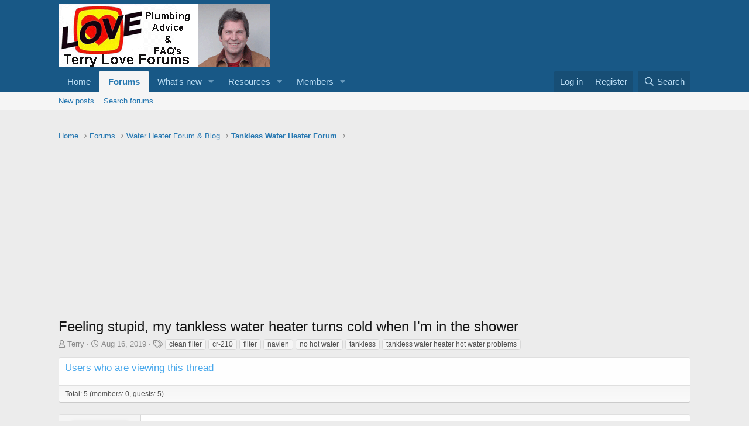

--- FILE ---
content_type: text/html; charset=utf-8
request_url: https://terrylove.com/forums/index.php?threads/feeling-stupid-my-tankless-water-heater-turns-cold-when-im-in-the-shower.82941/
body_size: 32720
content:
<!DOCTYPE html>
<html id="XF" lang="en-US" dir="LTR"
	data-app="public"
	data-template="thread_view"
	data-container-key="node-17"
	data-content-key="thread-82941"
	data-logged-in="false"
	data-cookie-prefix="xfMulti_"
	data-csrf="1762784845,631250174a34dbec62762730acdc8b5c"
	class="has-no-js template-thread_view"
	>
<head>
	<meta charset="utf-8" />
	<meta http-equiv="X-UA-Compatible" content="IE=Edge" />
	<meta name="viewport" content="width=device-width, initial-scale=1, viewport-fit=cover">

	
	
	

	<title>Feeling stupid, my tankless water heater turns cold when I&#039;m in the shower | Terry Love Plumbing Advice &amp; Remodel DIY &amp; Professional Forum</title>

	<link rel="manifest" href="/forums/webmanifest.php">
	
		<meta name="theme-color" content="#185886" />
	

	<meta name="apple-mobile-web-app-title" content="terrylove.com">
	
		<link rel="apple-touch-icon" href="/forums/data/assets/logo/685961.jpg" />
	

	
		
		<meta name="description" content="Tankless water heaters are fairly new to us, and we&#039;re just starting to find out the funny little tricks they play on us. The favorite one is water turning..." />
		<meta property="og:description" content="Tankless water heaters are fairly new to us, and we&#039;re just starting to find out the funny little tricks they play on us. The favorite one is water turning cold while in the shower. That like never happens with a standard vented tank water heater. The tankless is different though. For starters..." />
		<meta property="twitter:description" content="Tankless water heaters are fairly new to us, and we&#039;re just starting to find out the funny little tricks they play on us. The favorite one is water turning cold while in the shower. That like..." />
	
	
		<meta property="og:url" content="https://terrylove.com/forums/index.php?threads/feeling-stupid-my-tankless-water-heater-turns-cold-when-im-in-the-shower.82941/" />
	
		<link rel="canonical" href="https://terrylove.com/forums/index.php?threads/feeling-stupid-my-tankless-water-heater-turns-cold-when-im-in-the-shower.82941/" />
	

	
		
	
	
	<meta property="og:site_name" content="Terry Love Plumbing Advice &amp; Remodel DIY &amp; Professional Forum" />


	
	
		
	
	
	<meta property="og:type" content="website" />


	
	
		
	
	
	
		<meta property="og:title" content="Feeling stupid, my tankless water heater turns cold when I&#039;m in the shower" />
		<meta property="twitter:title" content="Feeling stupid, my tankless water heater turns cold when I&#039;m..." />
	


	
	
	
	
		
	
	
	
		<meta property="og:image" content="https://terrylove.com/forums/data/assets/logo/685961.jpg" />
		<meta property="twitter:image" content="https://terrylove.com/forums/data/assets/logo/685961.jpg" />
		<meta property="twitter:card" content="summary" />
	


	

	
	

	


	<link rel="preload" href="/forums/styles/fonts/fa/fa-regular-400.woff2?_v=5.15.3" as="font" type="font/woff2" crossorigin="anonymous" />


	<link rel="preload" href="/forums/styles/fonts/fa/fa-solid-900.woff2?_v=5.15.3" as="font" type="font/woff2" crossorigin="anonymous" />


<link rel="preload" href="/forums/styles/fonts/fa/fa-brands-400.woff2?_v=5.15.3" as="font" type="font/woff2" crossorigin="anonymous" />

	<link rel="stylesheet" href="/forums/css.php?css=public%3Anormalize.css%2Cpublic%3Afa.css%2Cpublic%3Acore.less%2Cpublic%3Aapp.less&amp;s=11&amp;l=1&amp;d=1695506738&amp;k=72f3a0c955f33cb066ca9bae065c3c8d89884326" />

	<link rel="stylesheet" href="/forums/css.php?css=public%3Abb_code.less%2Cpublic%3Alightbox.less%2Cpublic%3Amessage.less%2Cpublic%3Ashare_controls.less%2Cpublic%3Astructured_list.less%2Cpublic%3Aextra.less&amp;s=11&amp;l=1&amp;d=1695506738&amp;k=83c97ef5a1e8dd44b5a8cef5f2a332cffe7fa529" />
<style>

		
  .youtube-player {
    position: relative;
    padding-bottom: 56.25%;
    height: 0;
    overflow: hidden;
    max-width: 100%;
    background: #000;
    margin: 5px;
  }

  .youtube-player iframe {
    position: absolute;
    top: 0;
    left: 0;
    width: 100%;
    height: 100%;
    z-index: 100;
    background: transparent;
  }

  .youtube-player img {
    object-fit: cover;
    display: block;
    left: 0;
    bottom: 0;
    margin: auto;
    max-width: 100%;
    width: 100%;
    position: absolute;
    right: 0;
    top: 0;
    border: none;
    height: auto;
    cursor: pointer;
    -webkit-transition: 0.4s all;
    -moz-transition: 0.4s all;
    transition: 0.4s all;
  }

  .youtube-player img:hover {
    -webkit-filter: brightness(75%);
  }

  .youtube-player .play {
    height: 72px;
    width: 72px;
    left: 50%;
    top: 50%;
    margin-left: -36px;
    margin-top: -36px;
    position: absolute;
    background: url('//i.imgur.com/TxzC70f.png') no-repeat;
    cursor: pointer;
  }
	
</style>

	
		<script src="/forums/js/xf/preamble.min.js?_v=6f5a2ac4"></script>
	


	
	
	<script async src="https://www.googletagmanager.com/gtag/js?id=UA-17276294-1"></script>
	<script>
		window.dataLayer = window.dataLayer || [];
		function gtag(){dataLayer.push(arguments);}
		gtag('js', new Date());
		gtag('config', 'UA-17276294-1', {
			// 
			
				'cookie_domain': '.terrylove.com',
			
			
		});
	</script>

	

	
	<script async src="https://pagead2.googlesyndication.com/pagead/js/adsbygoogle.js?client=ca-pub-9213026042839174" crossorigin="anonymous"></script>
	<!-- <script async src="//pagead2.googlesyndication.com/pagead/js/adsbygoogle.js"></script>-->


	<script type="text/javascript">
		if (window.location.host !== 'terrylove.com') { 
			window.location.host = 'terrylove.com'; 
		}
	</script>
</head>
<body data-template="thread_view">

<div class="p-pageWrapper" id="top">






	<header class="p-header" id="header">

		
	<div class="p-header-inner">
		<div class="p-header-content">

			<div class="p-header-logo p-header-logo--image">
				<a href="https://www.terrylove.com/forums/index.php">
					<img src="/forums/data/assets/logo/xenforo-logo.png" srcset="" alt="Terry Love Plumbing Advice &amp; Remodel DIY &amp; Professional Forum"
						width="" height="" />
				</a>
			</div>

			
		</div>
	</div>
</header>





	<div class="p-navSticky p-navSticky--primary" data-xf-init="sticky-header">
		
	<nav class="p-nav">
		<div class="p-nav-inner">
			<button type="button" class="button--plain p-nav-menuTrigger button" data-xf-click="off-canvas" data-menu=".js-headerOffCanvasMenu" tabindex="0" aria-label="Menu"><span class="button-text">
				<i aria-hidden="true"></i>
			</span></button>

			<div class="p-nav-smallLogo">
				<a href="https://www.terrylove.com/forums/index.php">
					<img src="/forums/data/assets/logo/xenforo-logo.png" srcset="" alt="Terry Love Plumbing Advice &amp; Remodel DIY &amp; Professional Forum"
						width="" height="" />
				</a>
			</div>

			<div class="p-nav-scroller hScroller" data-xf-init="h-scroller" data-auto-scroll=".p-navEl.is-selected">
				<div class="hScroller-scroll">
					<ul class="p-nav-list js-offCanvasNavSource">
					
						<li>
							
	<div class="p-navEl " >
		

			
	
	<a href="https://www.terrylove.com/forums/index.php"
		class="p-navEl-link "
		
		data-xf-key="1"
		data-nav-id="home">Home</a>


			

		
		
	</div>

						</li>
					
						<li>
							
	<div class="p-navEl is-selected" data-has-children="true">
		

			
	
	<a href="/forums/index.php"
		class="p-navEl-link p-navEl-link--splitMenu "
		
		
		data-nav-id="forums">Forums</a>


			<a data-xf-key="2"
				data-xf-click="menu"
				data-menu-pos-ref="< .p-navEl"
				class="p-navEl-splitTrigger"
				role="button"
				tabindex="0"
				aria-label="Toggle expanded"
				aria-expanded="false"
				aria-haspopup="true"></a>

		
		
			<div class="menu menu--structural" data-menu="menu" aria-hidden="true">
				<div class="menu-content">
					
						
	
	
	<a href="/forums/index.php?whats-new/posts/"
		class="menu-linkRow u-indentDepth0 js-offCanvasCopy "
		
		
		data-nav-id="newPosts">New posts</a>

	

					
						
	
	
	<a href="/forums/index.php?search/&amp;type=post"
		class="menu-linkRow u-indentDepth0 js-offCanvasCopy "
		
		
		data-nav-id="searchForums">Search forums</a>

	

					
				</div>
			</div>
		
	</div>

						</li>
					
						<li>
							
	<div class="p-navEl " data-has-children="true">
		

			
	
	<a href="/forums/index.php?whats-new/"
		class="p-navEl-link p-navEl-link--splitMenu "
		
		
		data-nav-id="whatsNew">What's new</a>


			<a data-xf-key="3"
				data-xf-click="menu"
				data-menu-pos-ref="< .p-navEl"
				class="p-navEl-splitTrigger"
				role="button"
				tabindex="0"
				aria-label="Toggle expanded"
				aria-expanded="false"
				aria-haspopup="true"></a>

		
		
			<div class="menu menu--structural" data-menu="menu" aria-hidden="true">
				<div class="menu-content">
					
						
	
	
	<a href="/forums/index.php?whats-new/posts/"
		class="menu-linkRow u-indentDepth0 js-offCanvasCopy "
		 rel="nofollow"
		
		data-nav-id="whatsNewPosts">New posts</a>

	

					
						
	
	
	<a href="/forums/index.php?whats-new/resources/"
		class="menu-linkRow u-indentDepth0 js-offCanvasCopy "
		 rel="nofollow"
		
		data-nav-id="xfrmNewResources">New resources</a>

	

					
						
	
	
	<a href="/forums/index.php?whats-new/profile-posts/"
		class="menu-linkRow u-indentDepth0 js-offCanvasCopy "
		 rel="nofollow"
		
		data-nav-id="whatsNewProfilePosts">New profile posts</a>

	

					
						
	
	
	<a href="/forums/index.php?whats-new/latest-activity"
		class="menu-linkRow u-indentDepth0 js-offCanvasCopy "
		 rel="nofollow"
		
		data-nav-id="latestActivity">Latest activity</a>

	

					
				</div>
			</div>
		
	</div>

						</li>
					
						<li>
							
	<div class="p-navEl " data-has-children="true">
		

			
	
	<a href="/forums/index.php?resources/"
		class="p-navEl-link p-navEl-link--splitMenu "
		
		
		data-nav-id="xfrm">Resources</a>


			<a data-xf-key="4"
				data-xf-click="menu"
				data-menu-pos-ref="< .p-navEl"
				class="p-navEl-splitTrigger"
				role="button"
				tabindex="0"
				aria-label="Toggle expanded"
				aria-expanded="false"
				aria-haspopup="true"></a>

		
		
			<div class="menu menu--structural" data-menu="menu" aria-hidden="true">
				<div class="menu-content">
					
						
	
	
	<a href="/forums/index.php?resources/latest-reviews"
		class="menu-linkRow u-indentDepth0 js-offCanvasCopy "
		
		
		data-nav-id="xfrmLatestReviews">Latest reviews</a>

	

					
						
	
	
	<a href="/forums/index.php?search/&amp;type=resource"
		class="menu-linkRow u-indentDepth0 js-offCanvasCopy "
		
		
		data-nav-id="xfrmSearchResources">Search resources</a>

	

					
				</div>
			</div>
		
	</div>

						</li>
					
						<li>
							
	<div class="p-navEl " data-has-children="true">
		

			
	
	<a href="/forums/index.php?members/"
		class="p-navEl-link p-navEl-link--splitMenu "
		
		
		data-nav-id="members">Members</a>


			<a data-xf-key="5"
				data-xf-click="menu"
				data-menu-pos-ref="< .p-navEl"
				class="p-navEl-splitTrigger"
				role="button"
				tabindex="0"
				aria-label="Toggle expanded"
				aria-expanded="false"
				aria-haspopup="true"></a>

		
		
			<div class="menu menu--structural" data-menu="menu" aria-hidden="true">
				<div class="menu-content">
					
						
	
	
	<a href="/forums/index.php?members/list/"
		class="menu-linkRow u-indentDepth0 js-offCanvasCopy "
		
		
		data-nav-id="registeredMembers">Registered members</a>

	

					
						
	
	
	<a href="/forums/index.php?online/"
		class="menu-linkRow u-indentDepth0 js-offCanvasCopy "
		
		
		data-nav-id="currentVisitors">Current visitors</a>

	

					
						
	
	
	<a href="/forums/index.php?whats-new/profile-posts/"
		class="menu-linkRow u-indentDepth0 js-offCanvasCopy "
		 rel="nofollow"
		
		data-nav-id="newProfilePosts">New profile posts</a>

	

					
						
	
	
	<a href="/forums/index.php?search/&amp;type=profile_post"
		class="menu-linkRow u-indentDepth0 js-offCanvasCopy "
		
		
		data-nav-id="searchProfilePosts">Search profile posts</a>

	

					
				</div>
			</div>
		
	</div>

						</li>
					
					</ul>
				</div>
			</div>

			<div class="p-nav-opposite">
				<div class="p-navgroup p-account p-navgroup--guest">
					
						<a href="/forums/index.php?login/" class="p-navgroup-link p-navgroup-link--textual p-navgroup-link--logIn"
							data-xf-click="overlay" data-follow-redirects="on">
							<span class="p-navgroup-linkText">Log in</span>
						</a>
						
							<a href="/forums/index.php?register/" class="p-navgroup-link p-navgroup-link--textual p-navgroup-link--register"
								data-xf-click="overlay" data-follow-redirects="on">
								<span class="p-navgroup-linkText">Register</span>
							</a>
						
					
				</div>

				<div class="p-navgroup p-discovery">
					<a href="/forums/index.php?whats-new/"
						class="p-navgroup-link p-navgroup-link--iconic p-navgroup-link--whatsnew"
						aria-label="What&#039;s new"
						title="What&#039;s new">
						<i aria-hidden="true"></i>
						<span class="p-navgroup-linkText">What's new</span>
					</a>

					
						<a href="/forums/index.php?search/"
							class="p-navgroup-link p-navgroup-link--iconic p-navgroup-link--search"
							data-xf-click="menu"
							data-xf-key="/"
							aria-label="Search"
							aria-expanded="false"
							aria-haspopup="true"
							title="Search">
							<i aria-hidden="true"></i>
							<span class="p-navgroup-linkText">Search</span>
						</a>
						<div class="menu menu--structural menu--wide" data-menu="menu" aria-hidden="true">
							<form action="/forums/index.php?search/search" method="post"
								class="menu-content"
								data-xf-init="quick-search">

								<h3 class="menu-header">Search</h3>
								
								<div class="menu-row">
									
										<div class="inputGroup inputGroup--joined">
											<input type="text" class="input" name="keywords" placeholder="Search…" aria-label="Search" data-menu-autofocus="true" />
											
			<select name="constraints" class="js-quickSearch-constraint input" aria-label="Search within">
				<option value="">Everywhere</option>
<option value="{&quot;search_type&quot;:&quot;post&quot;}">Threads</option>
<option value="{&quot;search_type&quot;:&quot;post&quot;,&quot;c&quot;:{&quot;nodes&quot;:[17],&quot;child_nodes&quot;:1}}">This forum</option>
<option value="{&quot;search_type&quot;:&quot;post&quot;,&quot;c&quot;:{&quot;thread&quot;:82941}}">This thread</option>

			</select>
		
										</div>
									
								</div>

								
								<div class="menu-row">
									<label class="iconic"><input type="checkbox"  name="c[title_only]" value="1" /><i aria-hidden="true"></i><span class="iconic-label">Search titles only

												
													<span tabindex="0" role="button"
														data-xf-init="tooltip" data-trigger="hover focus click" title="Tags will also be searched">

														<i class="fa--xf far fa-question-circle u-muted u-smaller" aria-hidden="true"></i>
													</span></span></label>

								</div>
								
								<div class="menu-row">
									<div class="inputGroup">
										<span class="inputGroup-text" id="ctrl_search_menu_by_member">By:</span>
										<input type="text" class="input" name="c[users]" data-xf-init="auto-complete" placeholder="Member" aria-labelledby="ctrl_search_menu_by_member" />
									</div>
								</div>
								<div class="menu-footer">
									<span class="menu-footer-controls">
										<button type="submit" class="button--primary button button--icon button--icon--search"><span class="button-text">Search</span></button>
										<a href="/forums/index.php?search/" class="button"><span class="button-text">Advanced search…</span></a>
									</span>
								</div>

								<input type="hidden" name="_xfToken" value="1762784845,631250174a34dbec62762730acdc8b5c" />
							</form>
						</div>
					
				</div>
			</div>
		</div>
	</nav>

	</div>
	
	
		<div class="p-sectionLinks">
			<div class="p-sectionLinks-inner hScroller" data-xf-init="h-scroller">
				<div class="hScroller-scroll">
					<ul class="p-sectionLinks-list">
					
						<li>
							
	<div class="p-navEl " >
		

			
	
	<a href="/forums/index.php?whats-new/posts/"
		class="p-navEl-link "
		
		data-xf-key="alt+1"
		data-nav-id="newPosts">New posts</a>


			

		
		
	</div>

						</li>
					
						<li>
							
	<div class="p-navEl " >
		

			
	
	<a href="/forums/index.php?search/&amp;type=post"
		class="p-navEl-link "
		
		data-xf-key="alt+2"
		data-nav-id="searchForums">Search forums</a>


			

		
		
	</div>

						</li>
					
					</ul>
				</div>
			</div>
		</div>
	



<div class="offCanvasMenu offCanvasMenu--nav js-headerOffCanvasMenu" data-menu="menu" aria-hidden="true" data-ocm-builder="navigation">
	<div class="offCanvasMenu-backdrop" data-menu-close="true"></div>
	<div class="offCanvasMenu-content">
		<div class="offCanvasMenu-header">
			Menu
			<a class="offCanvasMenu-closer" data-menu-close="true" role="button" tabindex="0" aria-label="Close"></a>
		</div>
		
			<div class="p-offCanvasRegisterLink">
				<div class="offCanvasMenu-linkHolder">
					<a href="/forums/index.php?login/" class="offCanvasMenu-link" data-xf-click="overlay" data-menu-close="true">
						Log in
					</a>
				</div>
				<hr class="offCanvasMenu-separator" />
				
					<div class="offCanvasMenu-linkHolder">
						<a href="/forums/index.php?register/" class="offCanvasMenu-link" data-xf-click="overlay" data-menu-close="true">
							Register
						</a>
					</div>
					<hr class="offCanvasMenu-separator" />
				
			</div>
		
		<div class="js-offCanvasNavTarget"></div>
		<div class="offCanvasMenu-installBanner js-installPromptContainer" style="display: none;" data-xf-init="install-prompt">
			<div class="offCanvasMenu-installBanner-header">Install the app</div>
			<button type="button" class="js-installPromptButton button"><span class="button-text">Install</span></button>
		</div>
	</div>
</div>

<div class="p-body">
	<div class="p-body-inner">
		<!--XF:EXTRA_OUTPUT-->

		

		

		

	
	<!-- B E G I N _ A D _ H E R E  -->
	<div style="text-align: center; padding-top:24px;" >
		         <script type="text/javascript">
				google_ad_client = "ca-pub-9213026042839174";
		         	var width = document.documentElement.clientWidth;
				google_ad_slot = "7078294043";
				google_ad_width = 320;
				google_ad_height = 100;
				if (width > 483 && false) {
					google_ad_slot = "9532564049";
					google_ad_width = 468;
					google_ad_height = 60;
				}
					if (width > 743) {
						google_ad_slot = "9392632049";
						google_ad_width = 970;
						google_ad_height = 90;
					}
	            	</script>
	
	<!-- E N D _ A D _ H E R E  -->
	        </div>


		
	
		<ul class="p-breadcrumbs "
			itemscope itemtype="https://schema.org/BreadcrumbList">
		
			

			
			

			
				
				
	<li itemprop="itemListElement" itemscope itemtype="https://schema.org/ListItem">
		<a href="https://www.terrylove.com/forums/index.php" itemprop="item">
			<span itemprop="name">Home</span>
		</a>
		<meta itemprop="position" content="1" />
	</li>

			

			
				
				
	<li itemprop="itemListElement" itemscope itemtype="https://schema.org/ListItem">
		<a href="/forums/index.php" itemprop="item">
			<span itemprop="name">Forums</span>
		</a>
		<meta itemprop="position" content="2" />
	</li>

			
			
				
				
	<li itemprop="itemListElement" itemscope itemtype="https://schema.org/ListItem">
		<a href="/forums/index.php#water-heater-forum-blog.15" itemprop="item">
			<span itemprop="name">Water Heater Forum &amp; Blog</span>
		</a>
		<meta itemprop="position" content="3" />
	</li>

			
				
				
	<li itemprop="itemListElement" itemscope itemtype="https://schema.org/ListItem">
		<a href="/forums/index.php?forums/tankless-water-heater-forum.17/" itemprop="item">
			<span itemprop="name">Tankless Water Heater Forum</span>
		</a>
		<meta itemprop="position" content="4" />
	</li>

			

		
		</ul>
	

		

		
	<noscript class="js-jsWarning"><div class="blockMessage blockMessage--important blockMessage--iconic u-noJsOnly">JavaScript is disabled. For a better experience, please enable JavaScript in your browser before proceeding.</div></noscript>

		
	<div class="blockMessage blockMessage--important blockMessage--iconic js-browserWarning" style="display: none">You are using an out of date browser. It  may not display this or other websites correctly.<br />You should upgrade or use an <a href="https://www.google.com/chrome/" target="_blank" rel="noopener">alternative browser</a>.</div>


		
			<div class="p-body-header">
			
				
					<div class="p-title ">
					
						
							<h1 class="p-title-value">Feeling stupid, my tankless water heater turns cold when I&#039;m in the shower
	
	

	

</h1>
						
						
					
					</div>
				

				
					<div class="p-description">
	<ul class="listInline listInline--bullet">
		<li>
			<i class="fa--xf far fa-user" aria-hidden="true" title="Thread starter"></i>
			<span class="u-srOnly">Thread starter</span>

			<a href="/forums/index.php?members/terry.1/" class="username  u-concealed" dir="auto" data-user-id="1" data-xf-init="member-tooltip"><span class="username--staff username--moderator username--admin">Terry</span></a>
		</li>
		<li>
			<i class="fa--xf far fa-clock" aria-hidden="true" title="Start date"></i>
			<span class="u-srOnly">Start date</span>

			<a href="/forums/index.php?threads/feeling-stupid-my-tankless-water-heater-turns-cold-when-im-in-the-shower.82941/" class="u-concealed"><time  class="u-dt" dir="auto" datetime="2019-08-16T09:47:28-0700" data-time="1565974048" data-date-string="Aug 16, 2019" data-time-string="9:47 AM" title="Aug 16, 2019 at 9:47 AM">Aug 16, 2019</time></a>
		</li>
		
			<li>
				

	

	<dl class="tagList tagList--thread-82941 ">
		<dt>
			
				
		<i class="fa--xf far fa-tags" aria-hidden="true" title="Tags"></i>
		<span class="u-srOnly">Tags</span>
	
			
		</dt>
		<dd>
			<span class="js-tagList">
				
					
						<a href="/forums/index.php?tags/clean-filter/" class="tagItem tagItem--tag_clean-filter" dir="auto">
							clean filter
						</a>
					
						<a href="/forums/index.php?tags/cr-210/" class="tagItem tagItem--tag_cr-210" dir="auto">
							cr-210
						</a>
					
						<a href="/forums/index.php?tags/filter/" class="tagItem tagItem--tag_filter" dir="auto">
							filter
						</a>
					
						<a href="/forums/index.php?tags/navien/" class="tagItem tagItem--tag_navien" dir="auto">
							navien
						</a>
					
						<a href="/forums/index.php?tags/no-hot-water/" class="tagItem tagItem--tag_no-hot-water" dir="auto">
							no hot water
						</a>
					
						<a href="/forums/index.php?tags/tankless/" class="tagItem tagItem--tag_tankless" dir="auto">
							tankless
						</a>
					
						<a href="/forums/index.php?tags/tankless-water-heater-hot-water-problems/" class="tagItem tagItem--tag_tankless-water-heater-hot-water-problems" dir="auto">
							tankless water heater hot water problems
						</a>
					
				
			</span>
		</dd>
	</dl>


			</li>
		
	</ul>
</div>
				
			
			</div>
		

		<div class="p-body-main  ">
			
			<div class="p-body-contentCol"></div>
			

			

			<div class="p-body-content">
				
				<div class="p-body-pageContent">










	
	
	
		
	
	
	


	
	
	
		
	
	
	


	
	
		
	
	
	


	
	












	

	
		
	








	
	
		
		
			
			<script class="js-extraPhrases" type="application/json">
					{
						"ua_x_was_last_seen": "{username} was last seen: {date}"
					}
			</script>
		
		<div class="block">
			<div id="uaThreadViewContainer" class="block-container">
				<h3 class="block-minorHeader">Users who are viewing this thread</h3>
				<div class="block-body">
					<div class="block-row block-row--minor">							
															
							<ul class="listInline listInline--comma listInline--selfInline">
								
							</ul>
							
						
					</div>
				</div>
				<div class="block-footer">
					<span class="block-footer-counter">Total:&nbsp;5 (members:&nbsp;0, guests:&nbsp;5)</span>
				</div>
			</div>
		</div>
	















<div class="block block--messages" data-xf-init="" data-type="post" data-href="/forums/index.php?inline-mod/" data-search-target="*">

	<span class="u-anchorTarget" id="posts"></span>

	
		
	

	

	<div class="block-outer"></div>

	

	
		
	<div class="block-outer js-threadStatusField"></div>

	

	<div class="block-container lbContainer"
		data-xf-init="lightbox select-to-quote"
		data-message-selector=".js-post"
		data-lb-id="thread-82941"
		data-lb-universal="1">

		<div class="block-body js-replyNewMessageContainer">
			
				
					

					

					
						

	

	

	
	<article class="message message--post js-post js-inlineModContainer  "
		data-author="Terry"
		data-content="post-597965"
		id="js-post-597965">

		<span class="u-anchorTarget" id="post-597965"></span>

		
			<div class="message-inner">
				
					<div class="message-cell message-cell--user">
						

	<section itemscope itemtype="https://schema.org/Person" class="message-user">
		<div class="message-avatar ">
			<div class="message-avatar-wrapper">
				<a href="/forums/index.php?members/terry.1/" class="avatar avatar--m" data-user-id="1" data-xf-init="member-tooltip">
			<img src="/forums/data/avatars/m/0/1.jpg?1659197755" srcset="/forums/data/avatars/l/0/1.jpg?1659197755 2x" alt="Terry" class="avatar-u1-m" width="96" height="96" loading="lazy" itemprop="image" /> 
		</a>
				
			</div>
		</div>
		<div class="message-userDetails">
			<h4 class="message-name"><a href="/forums/index.php?members/terry.1/" class="username " dir="auto" data-user-id="1" data-xf-init="member-tooltip" itemprop="name"><span class="username--staff username--moderator username--admin">Terry</span></a></h4>
			<h5 class="userTitle message-userTitle" dir="auto" itemprop="jobTitle">The Plumbing Wizard</h5>
			<div class="userBanner userBanner--staff message-userBanner" dir="auto" itemprop="jobTitle"><span class="userBanner-before"></span><strong>Staff member</strong><span class="userBanner-after"></span></div>
		</div>
		
			
			
				<div class="message-userExtras">
				
					
					
						<dl class="pairs pairs--justified">
							<dt>Messages</dt>
							<dd>29,942</dd>
						</dl>
					
					
					
						<dl class="pairs pairs--justified">
							<dt>Reaction score</dt>
							<dd>3,482</dd>
						</dl>
					
					
						<dl class="pairs pairs--justified">
							<dt>Points</dt>
							<dd>113</dd>
						</dl>
					
					
					
						<dl class="pairs pairs--justified">
							<dt>Location</dt>
							<dd>
								
									<a href="/forums/index.php?misc/location-info&amp;location=Bothell%2C+Washington" rel="nofollow noreferrer" target="_blank" class="u-concealed">Bothell, Washington</a>
								
							</dd>
						</dl>
					
					
						<dl class="pairs pairs--justified">
							<dt>Website</dt>
							<dd><a href="https://terrylove.com/" rel="nofollow" target="_blank">terrylove.com</a></dd>
						</dl>
					
					
				
				</div>
			
		
		<span class="message-userArrow"></span>
	</section>

					</div>
				

				
					<div class="message-cell message-cell--main">
					
						<div class="message-main js-quickEditTarget">

							
								

	<header class="message-attribution message-attribution--split">
		<ul class="message-attribution-main listInline ">
			
			
			<li class="u-concealed">
				<a href="/forums/index.php?threads/feeling-stupid-my-tankless-water-heater-turns-cold-when-im-in-the-shower.82941/post-597965" rel="nofollow">
					<time  class="u-dt" dir="auto" datetime="2019-08-16T09:47:28-0700" data-time="1565974048" data-date-string="Aug 16, 2019" data-time-string="9:47 AM" title="Aug 16, 2019 at 9:47 AM" itemprop="datePublished">Aug 16, 2019</time>
				</a>
			</li>
			
		</ul>

		<ul class="message-attribution-opposite message-attribution-opposite--list ">
			
			<li>
				<a href="/forums/index.php?threads/feeling-stupid-my-tankless-water-heater-turns-cold-when-im-in-the-shower.82941/post-597965"
					class="message-attribution-gadget"
					data-xf-init="share-tooltip"
					data-href="/forums/index.php?posts/597965/share"
					aria-label="Share"
					rel="nofollow">
					<i class="fa--xf far fa-share-alt" aria-hidden="true"></i>
				</a>
			</li>
			
			
				<li>
					<a href="/forums/index.php?threads/feeling-stupid-my-tankless-water-heater-turns-cold-when-im-in-the-shower.82941/post-597965" rel="nofollow">
						#1
					</a>
				</li>
			
		</ul>
	</header>

							

							<div class="message-content js-messageContent">
							

								
									
	
	
	

								

								
									

	<div class="message-userContent lbContainer js-lbContainer "
		data-lb-id="post-597965"
		data-lb-caption-desc="Terry &middot; Aug 16, 2019 at 9:47 AM">

		
			

	

		

		<article class="message-body js-selectToQuote">
			
				
			
			
				<div class="bbWrapper">Tankless water heaters are fairly new to us, and we're just starting to find out the funny little tricks they play on us. The favorite one is water turning cold while in the shower. That like never happens with a standard vented tank water heater. The tankless is different though. For starters you plug it into electricity to run controls and a fan. With some you get an air intake, often plumbed to the outside and an exhaust, also plumbed to the outside. And don't even tell me you didn't do that one right.<br />
<br />
So for those wondering if the water turning cold while in the shower is fixable.............you may want to check the filter on the incoming air. It's a simple little thing to try and does need doing often.<br />
<br />
This was performed on a Navien CR-210 from 2009.<br />
<br />

	

	
	
		
		

		
			<script class="js-extraPhrases" type="application/json">
			{
				"lightbox_close": "Close",
				"lightbox_next": "Next",
				"lightbox_previous": "Previous",
				"lightbox_error": "The requested content cannot be loaded. Please try again later.",
				"lightbox_start_slideshow": "Start slideshow",
				"lightbox_stop_slideshow": "Stop slideshow",
				"lightbox_full_screen": "Full screen",
				"lightbox_thumbnails": "Thumbnails",
				"lightbox_download": "Download",
				"lightbox_share": "Share",
				"lightbox_zoom": "Zoom",
				"lightbox_new_window": "New window",
				"lightbox_toggle_sidebar": "Toggle sidebar"
			}
			</script>
		
		
	


	<div class="bbImageWrapper  js-lbImage" title="navien-filter-1.jpg"
		data-src="https://terrylove.com/images/pic/navien-filter-1.jpg" data-lb-sidebar-href="" data-lb-caption-extra-html="" data-single-image="1">
		<img src="https://terrylove.com/images/pic/navien-filter-1.jpg"
			data-url="https://terrylove.com/images/pic/navien-filter-1.jpg"
			class="bbImage"
			data-zoom-target="1"
			style=""
			alt="navien-filter-1.jpg"
			title=""
			width="" height="" loading="lazy" />
	</div>


<br />
<br />
Yep.........turning the unit off is a good idea.<br />
<br />

	

	
	
		
		

		
		
	


	<div class="bbImageWrapper  js-lbImage" title="navien-filter-2.jpg"
		data-src="https://terrylove.com/images/pic/navien-filter-2.jpg" data-lb-sidebar-href="" data-lb-caption-extra-html="" data-single-image="1">
		<img src="https://terrylove.com/images/pic/navien-filter-2.jpg"
			data-url="https://terrylove.com/images/pic/navien-filter-2.jpg"
			class="bbImage"
			data-zoom-target="1"
			style=""
			alt="navien-filter-2.jpg"
			title=""
			width="" height="" loading="lazy" />
	</div>


<br />
<br />
OMG, did that dirty filter come out of my tankless water heater?  Come on, admit it. You've never, ever even looked at the dirty piece of wire screen in your tankless water heater before.<br />
<br />
This filter came from the top left of the tankless.<br />
<br />

	

	
	
		
		

		
		
	


	<div class="bbImageWrapper  js-lbImage" title="navien-filter-3.jpg"
		data-src="https://terrylove.com/images/pic/navien-filter-3.jpg" data-lb-sidebar-href="" data-lb-caption-extra-html="" data-single-image="1">
		<img src="https://terrylove.com/images/pic/navien-filter-3.jpg"
			data-url="https://terrylove.com/images/pic/navien-filter-3.jpg"
			class="bbImage"
			data-zoom-target="1"
			style=""
			alt="navien-filter-3.jpg"
			title=""
			width="" height="" loading="lazy" />
	</div>


<br />
<br />
And now hopefully you will get that warm fuzzy feeling about your tankless while in the shower again. <img src="[data-uri]" class="smilie smilie--sprite smilie--sprite1" alt=":)" title="Smile    :)" loading="lazy" data-shortname=":)" /></div>
			
			<div class="js-selectToQuoteEnd">&nbsp;</div>
			
				
			
		</article>

		
			

	

		

		
	</div>

								

								
									
	
		<div class="message-lastEdit">
			
				Last edited: <time  class="u-dt" dir="auto" datetime="2020-03-10T11:05:15-0700" data-time="1583863515" data-date-string="Mar 10, 2020" data-time-string="11:05 AM" title="Mar 10, 2020 at 11:05 AM" itemprop="dateModified">Mar 10, 2020</time>
			
		</div>
	

								

								
									
	

								

							
							</div>

							
								
	<footer class="message-footer">
		

		<div class="reactionsBar js-reactionsList is-active">
			
	
	
		<ul class="reactionSummary">
		
			<li><span class="reaction reaction--small reaction--1" data-reaction-id="1"><i aria-hidden="true"></i><img src="[data-uri]" class="reaction-sprite js-reaction" alt="Like" title="Like" /></span></li>
		
		</ul>
	


<span class="u-srOnly">Reactions:</span>
<a class="reactionsBar-link" href="/forums/index.php?posts/597965/reactions" data-xf-click="overlay" data-cache="false" rel="nofollow"><bdi>MACPLUMB</bdi>, <bdi>Tuttles Revenge</bdi> and <bdi>FinchDaddy</bdi></a>
		</div>

		<div class="js-historyTarget message-historyTarget toggleTarget" data-href="trigger-href"></div>
	</footer>

							
						</div>

					
					</div>
				
			</div>
		
	</article>

	
	

					

					

				
					

					

					
						

	

	

	
	<article class="message message--post js-post js-inlineModContainer  "
		data-author="FinchDaddy"
		data-content="post-597983"
		id="js-post-597983">

		<span class="u-anchorTarget" id="post-597983"></span>

		
			<div class="message-inner">
				
					<div class="message-cell message-cell--user">
						

	<section itemscope itemtype="https://schema.org/Person" class="message-user">
		<div class="message-avatar ">
			<div class="message-avatar-wrapper">
				<a href="/forums/index.php?members/finchdaddy.91025/" class="avatar avatar--m" data-user-id="91025" data-xf-init="member-tooltip">
			<img src="/forums/data/avatars/m/91/91025.jpg?1657393816" srcset="/forums/data/avatars/l/91/91025.jpg?1657393816 2x" alt="FinchDaddy" class="avatar-u91025-m" width="96" height="96" loading="lazy" itemprop="image" /> 
		</a>
				
			</div>
		</div>
		<div class="message-userDetails">
			<h4 class="message-name"><a href="/forums/index.php?members/finchdaddy.91025/" class="username " dir="auto" data-user-id="91025" data-xf-init="member-tooltip" itemprop="name">FinchDaddy</a></h4>
			<h5 class="userTitle message-userTitle" dir="auto" itemprop="jobTitle">New Member</h5>
			
		</div>
		
			
			
				<div class="message-userExtras">
				
					
					
						<dl class="pairs pairs--justified">
							<dt>Messages</dt>
							<dd>6</dd>
						</dl>
					
					
					
						<dl class="pairs pairs--justified">
							<dt>Reaction score</dt>
							<dd>1</dd>
						</dl>
					
					
						<dl class="pairs pairs--justified">
							<dt>Points</dt>
							<dd>1</dd>
						</dl>
					
					
					
						<dl class="pairs pairs--justified">
							<dt>Location</dt>
							<dd>
								
									<a href="/forums/index.php?misc/location-info&amp;location=South+Carolina" rel="nofollow noreferrer" target="_blank" class="u-concealed">South Carolina</a>
								
							</dd>
						</dl>
					
					
					
				
				</div>
			
		
		<span class="message-userArrow"></span>
	</section>

					</div>
				

				
					<div class="message-cell message-cell--main">
					
						<div class="message-main js-quickEditTarget">

							
								

	<header class="message-attribution message-attribution--split">
		<ul class="message-attribution-main listInline ">
			
			
			<li class="u-concealed">
				<a href="/forums/index.php?threads/feeling-stupid-my-tankless-water-heater-turns-cold-when-im-in-the-shower.82941/post-597983" rel="nofollow">
					<time  class="u-dt" dir="auto" datetime="2019-08-16T12:33:50-0700" data-time="1565984030" data-date-string="Aug 16, 2019" data-time-string="12:33 PM" title="Aug 16, 2019 at 12:33 PM" itemprop="datePublished">Aug 16, 2019</time>
				</a>
			</li>
			
		</ul>

		<ul class="message-attribution-opposite message-attribution-opposite--list ">
			
			<li>
				<a href="/forums/index.php?threads/feeling-stupid-my-tankless-water-heater-turns-cold-when-im-in-the-shower.82941/post-597983"
					class="message-attribution-gadget"
					data-xf-init="share-tooltip"
					data-href="/forums/index.php?posts/597983/share"
					aria-label="Share"
					rel="nofollow">
					<i class="fa--xf far fa-share-alt" aria-hidden="true"></i>
				</a>
			</li>
			
			
				<li>
					<a href="/forums/index.php?threads/feeling-stupid-my-tankless-water-heater-turns-cold-when-im-in-the-shower.82941/post-597983" rel="nofollow">
						#2
					</a>
				</li>
			
		</ul>
	</header>

							

							<div class="message-content js-messageContent">
							

								
									
	
	
	

								

								
									

	<div class="message-userContent lbContainer js-lbContainer "
		data-lb-id="post-597983"
		data-lb-caption-desc="FinchDaddy &middot; Aug 16, 2019 at 12:33 PM">

		

		<article class="message-body js-selectToQuote">
			
				
			
			
				<div class="bbWrapper">Thank you, Terry. I'm going to actually check this today before I ask anymore stupid questions. <img src="[data-uri]" class="smilie smilie--sprite smilie--sprite1" alt=":)" title="Smile    :)" loading="lazy" data-shortname=":)" /></div>
			
			<div class="js-selectToQuoteEnd">&nbsp;</div>
			
				
			
		</article>

		

		
	</div>

								

								
									
	

								

								
									
	

								

							
							</div>

							
								
	<footer class="message-footer">
		

		<div class="reactionsBar js-reactionsList is-active">
			
	
	
		<ul class="reactionSummary">
		
			<li><span class="reaction reaction--small reaction--1" data-reaction-id="1"><i aria-hidden="true"></i><img src="[data-uri]" class="reaction-sprite js-reaction" alt="Like" title="Like" /></span></li>
		
		</ul>
	


<span class="u-srOnly">Reactions:</span>
<a class="reactionsBar-link" href="/forums/index.php?posts/597983/reactions" data-xf-click="overlay" data-cache="false" rel="nofollow"><bdi>MACPLUMB</bdi></a>
		</div>

		<div class="js-historyTarget message-historyTarget toggleTarget" data-href="trigger-href"></div>
	</footer>

							
						</div>

					
					</div>
				
			</div>
		
	</article>

	
	

					

					

				
					<article class="message message--post js-post js-inlineModContainer   is-unread" data-author="Sponsor" data-content="post-706574" id="js-post-706574" style="opacity: 1;">
  <span class="u-anchorTarget" id="post-706574"></span>
  <div class="message-inner">
    <div class="message-cell message-cell--user">
      <section itemscope="" itemtype="https://schema.org/Person" class="message-user">
        <div class="message-avatar">
          <div class="message-avatar-wrapper">
            <a href="/forums/index.php?members/sponsor.68596/" class="avatar avatar--m" data-user-id="68596" data-xf-init="member-tooltip" id="js-XFUniqueIdSponsor0">
              <img src="/forums/data/avatars/m/68/68596.jpg?1641253547" srcset="/forums/data/avatars/l/68/68596.jpg?1641253547 2x" alt="Sponsor" class="avatar-u68596-m" width="96" height="96" loading="lazy" itemprop="image">
            </a>
          </div>
        </div>
        <div class="message-userDetails">
          <h4 class="message-name">
            <a href="/forums/index.php?members/sponsor.68596/" class="username " dir="auto" data-user-id="68596" data-xf-init="member-tooltip" itemprop="name" id="js-XFUniqueIdSponsor0">
              <span class="username--staff username--moderator username--admin">Sponsor</span>
            </a>
          </h4>
          <h5 class="userTitle message-userTitle" dir="auto" itemprop="jobTitle">Paid Advertisement</h5>
        </div>
        <span class="message-userArrow"></span>
      </section>
    </div>
    <div class="message-cell message-cell--main">
      <div class="message-main js-quickEditTarget">
        <header class="message-attribution message-attribution--split">
          <ul class="message-attribution-main listInline ">
            <li class="u-concealed">
              <a href="/forums/index.php?threads/should-we-be-getting-e-mail-notifications.98208/post-706574" rel="nofollow">
                <time class="u-dt" dir="auto" datetime="2022-01-29T12:20:58-0800" data-time="1643487658" data-date-string="Jan 29, 2022" data-time-string="12:20 PM" title="Jan 29, 2022 at 12:20 PM" itemprop="datePublished">1 minute ago</time>
              </a>
            </li>
          </ul>
          <ul class="message-attribution-opposite message-attribution-opposite--list" aria-hidden="true">
            <li>
              <a href="#" class="message-attribution-gadget" data-href="#" aria-label="Share" rel="nofollow" id="js-XFUniqueIdSponsor0">
                <i class="fa--xf far fa-share-alt" aria-hidden="true"></i>
              </a>
            </li>
            <li>
              <a href="#" class="bookmarkLink message-attribution-gadget bookmarkLink--highlightable " title="Bookmark">
                <span class="js-bookmarkText u-srOnly">Add bookmark</span>
              </a>
            </li>
            <li>
              <a href="#" rel="nofollow"> ## </a>
            </li>
          </ul>
        </header>
        <div class="message-content js-messageContent">
          <div class="message-userContent lbContainer js-lbContainer ">
            <article class="message-body js-selectToQuote" style="min-height: 160px;">
              <div class="bbWrapper">

	
	<!-------- B E G I N _ A D ----------->
	<!-- <script async src="//pagead2.googlesyndication.com/pagead/js/adsbygoogle.js"></script>-->
	<!-- 300x250 vertical mobile banner between posts. -->
	<ins class="adsbygoogle"
		 style="display:inline-block;width:336px;height:280px"
		 data-ad-client="ca-pub-9213026042839174"
		 data-ad-slot="8973829646"></ins>
	<script>
		(adsbygoogle = window.adsbygoogle || []).push({});
	</script>
	<!-------- E N D _  A D -------------->

</div>
              <div class="js-selectToQuoteEnd">&nbsp;</div>
            </article>
          </div>
          <aside class="message-signature">
            <div class="bbWrapper">
				This is a sponsored advertisement.
            </div>
          </aside>
        </div>
      </div>
	</div>
  </div>
</article>

					

					
						

	

	

	
	<article class="message message--post js-post js-inlineModContainer  "
		data-author="Michael Lance"
		data-content="post-602928"
		id="js-post-602928">

		<span class="u-anchorTarget" id="post-602928"></span>

		
			<div class="message-inner">
				
					<div class="message-cell message-cell--user">
						

	<section itemscope itemtype="https://schema.org/Person" class="message-user">
		<div class="message-avatar ">
			<div class="message-avatar-wrapper">
				<a href="/forums/index.php?members/michael-lance.91967/" class="avatar avatar--m" data-user-id="91967" data-xf-init="member-tooltip">
			<img src="/forums/data/avatars/m/91/91967.jpg?1570551743"  alt="Michael Lance" class="avatar-u91967-m" width="96" height="96" loading="lazy" itemprop="image" /> 
		</a>
				
			</div>
		</div>
		<div class="message-userDetails">
			<h4 class="message-name"><a href="/forums/index.php?members/michael-lance.91967/" class="username " dir="auto" data-user-id="91967" data-xf-init="member-tooltip" itemprop="name">Michael Lance</a></h4>
			<h5 class="userTitle message-userTitle" dir="auto" itemprop="jobTitle">New Member</h5>
			
		</div>
		
			
			
				<div class="message-userExtras">
				
					
					
						<dl class="pairs pairs--justified">
							<dt>Messages</dt>
							<dd>4</dd>
						</dl>
					
					
					
						<dl class="pairs pairs--justified">
							<dt>Reaction score</dt>
							<dd>2</dd>
						</dl>
					
					
						<dl class="pairs pairs--justified">
							<dt>Points</dt>
							<dd>3</dd>
						</dl>
					
					
					
						<dl class="pairs pairs--justified">
							<dt>Location</dt>
							<dd>
								
									<a href="/forums/index.php?misc/location-info&amp;location=Central+Virginia" rel="nofollow noreferrer" target="_blank" class="u-concealed">Central Virginia</a>
								
							</dd>
						</dl>
					
					
					
				
				</div>
			
		
		<span class="message-userArrow"></span>
	</section>

					</div>
				

				
					<div class="message-cell message-cell--main">
					
						<div class="message-main js-quickEditTarget">

							
								

	<header class="message-attribution message-attribution--split">
		<ul class="message-attribution-main listInline ">
			
			
			<li class="u-concealed">
				<a href="/forums/index.php?threads/feeling-stupid-my-tankless-water-heater-turns-cold-when-im-in-the-shower.82941/post-602928" rel="nofollow">
					<time  class="u-dt" dir="auto" datetime="2019-10-08T09:09:20-0700" data-time="1570550960" data-date-string="Oct 8, 2019" data-time-string="9:09 AM" title="Oct 8, 2019 at 9:09 AM" itemprop="datePublished">Oct 8, 2019</time>
				</a>
			</li>
			
		</ul>

		<ul class="message-attribution-opposite message-attribution-opposite--list ">
			
			<li>
				<a href="/forums/index.php?threads/feeling-stupid-my-tankless-water-heater-turns-cold-when-im-in-the-shower.82941/post-602928"
					class="message-attribution-gadget"
					data-xf-init="share-tooltip"
					data-href="/forums/index.php?posts/602928/share"
					aria-label="Share"
					rel="nofollow">
					<i class="fa--xf far fa-share-alt" aria-hidden="true"></i>
				</a>
			</li>
			
			
				<li>
					<a href="/forums/index.php?threads/feeling-stupid-my-tankless-water-heater-turns-cold-when-im-in-the-shower.82941/post-602928" rel="nofollow">
						#3
					</a>
				</li>
			
		</ul>
	</header>

							

							<div class="message-content js-messageContent">
							

								
									
	
	
	

								

								
									

	<div class="message-userContent lbContainer js-lbContainer "
		data-lb-id="post-602928"
		data-lb-caption-desc="Michael Lance &middot; Oct 8, 2019 at 9:09 AM">

		

		<article class="message-body js-selectToQuote">
			
				
			
			
				<div class="bbWrapper">Hey - I have a Rinnai R75 from 2008, and it did not have a filter! The first time I cleaned the fan, it was solid bug guts. For some reason I thought it was normal for the hot water heater to sound like the space shuttle taking off! I really should have known better. Now I routinely clean it.</div>
			
			<div class="js-selectToQuoteEnd">&nbsp;</div>
			
				
			
		</article>

		

		
	</div>

								

								
									
	

								

								
									
	

								

							
							</div>

							
								
	<footer class="message-footer">
		

		<div class="reactionsBar js-reactionsList is-active">
			
	
	
		<ul class="reactionSummary">
		
			<li><span class="reaction reaction--small reaction--1" data-reaction-id="1"><i aria-hidden="true"></i><img src="[data-uri]" class="reaction-sprite js-reaction" alt="Like" title="Like" /></span></li>
		
		</ul>
	


<span class="u-srOnly">Reactions:</span>
<a class="reactionsBar-link" href="/forums/index.php?posts/602928/reactions" data-xf-click="overlay" data-cache="false" rel="nofollow"><bdi>MACPLUMB</bdi> and <bdi>Terry</bdi></a>
		</div>

		<div class="js-historyTarget message-historyTarget toggleTarget" data-href="trigger-href"></div>
	</footer>

							
						</div>

					
					</div>
				
			</div>
		
	</article>

	
	

					

					

				
					

					

					
						

	

	

	
	<article class="message message--post js-post js-inlineModContainer  "
		data-author="MarcinNJ"
		data-content="post-606472"
		id="js-post-606472">

		<span class="u-anchorTarget" id="post-606472"></span>

		
			<div class="message-inner">
				
					<div class="message-cell message-cell--user">
						

	<section itemscope itemtype="https://schema.org/Person" class="message-user">
		<div class="message-avatar ">
			<div class="message-avatar-wrapper">
				<a href="/forums/index.php?members/marcinnj.92697/" class="avatar avatar--m" data-user-id="92697" data-xf-init="member-tooltip">
			<img src="/forums/data/avatars/m/92/92697.jpg?1659478549" srcset="/forums/data/avatars/l/92/92697.jpg?1659478549 2x" alt="MarcinNJ" class="avatar-u92697-m" width="96" height="96" loading="lazy" itemprop="image" /> 
		</a>
				
			</div>
		</div>
		<div class="message-userDetails">
			<h4 class="message-name"><a href="/forums/index.php?members/marcinnj.92697/" class="username " dir="auto" data-user-id="92697" data-xf-init="member-tooltip" itemprop="name">MarcinNJ</a></h4>
			<h5 class="userTitle message-userTitle" dir="auto" itemprop="jobTitle">New Member</h5>
			
		</div>
		
			
			
				<div class="message-userExtras">
				
					
					
						<dl class="pairs pairs--justified">
							<dt>Messages</dt>
							<dd>2</dd>
						</dl>
					
					
					
						<dl class="pairs pairs--justified">
							<dt>Reaction score</dt>
							<dd>0</dd>
						</dl>
					
					
						<dl class="pairs pairs--justified">
							<dt>Points</dt>
							<dd>1</dd>
						</dl>
					
					
					
						<dl class="pairs pairs--justified">
							<dt>Location</dt>
							<dd>
								
									<a href="/forums/index.php?misc/location-info&amp;location=NJ" rel="nofollow noreferrer" target="_blank" class="u-concealed">NJ</a>
								
							</dd>
						</dl>
					
					
					
				
				</div>
			
		
		<span class="message-userArrow"></span>
	</section>

					</div>
				

				
					<div class="message-cell message-cell--main">
					
						<div class="message-main js-quickEditTarget">

							
								

	<header class="message-attribution message-attribution--split">
		<ul class="message-attribution-main listInline ">
			
			
			<li class="u-concealed">
				<a href="/forums/index.php?threads/feeling-stupid-my-tankless-water-heater-turns-cold-when-im-in-the-shower.82941/post-606472" rel="nofollow">
					<time  class="u-dt" dir="auto" datetime="2019-11-15T09:49:12-0800" data-time="1573840152" data-date-string="Nov 15, 2019" data-time-string="9:49 AM" title="Nov 15, 2019 at 9:49 AM" itemprop="datePublished">Nov 15, 2019</time>
				</a>
			</li>
			
		</ul>

		<ul class="message-attribution-opposite message-attribution-opposite--list ">
			
			<li>
				<a href="/forums/index.php?threads/feeling-stupid-my-tankless-water-heater-turns-cold-when-im-in-the-shower.82941/post-606472"
					class="message-attribution-gadget"
					data-xf-init="share-tooltip"
					data-href="/forums/index.php?posts/606472/share"
					aria-label="Share"
					rel="nofollow">
					<i class="fa--xf far fa-share-alt" aria-hidden="true"></i>
				</a>
			</li>
			
			
				<li>
					<a href="/forums/index.php?threads/feeling-stupid-my-tankless-water-heater-turns-cold-when-im-in-the-shower.82941/post-606472" rel="nofollow">
						#4
					</a>
				</li>
			
		</ul>
	</header>

							

							<div class="message-content js-messageContent">
							

								
									
	
	
	

								

								
									

	<div class="message-userContent lbContainer js-lbContainer "
		data-lb-id="post-606472"
		data-lb-caption-desc="MarcinNJ &middot; Nov 15, 2019 at 9:49 AM">

		

		<article class="message-body js-selectToQuote">
			
				
			
			
				<div class="bbWrapper">I just had a Navien 240S installed to replace another tankless that would rumble loudly and sometime shut off.  I began to get cold water sandwiches over and over during a shower after the install.   I'd say cold would be gradual descent from hot to warm to cold so we can at least get out of the shower water and ~20 seconds later it goes back up and stays that way for 2-3 minutes then repeats.<br />
<br />
I noted the Navien 240S would turn off the flame (at least on the LCD) for ~20 seconds, then fire back up, over and over.<br />
<br />
So I get that this is enough evidence to show that if water heater's flame is off then on (and off and on again) during a shower, the exact duration of the fire being off is 1:1 with the duration of cold water in the shower.<br />
<br />
Plumber replaced 240S with 240A but even checking the dip switches (#1 on, #5 on) to use internal pump for .5 Gal and well pump (actually a domestic booster we have on the water inlet - city gave us 1.5&quot; instead of 2&quot; so pressure was ~31 and now is closer to ~75psi) are in place.<br />
<br />
Same issue - recirculation helps the initial on cold water sandwich, but then recurring ones happen like the 240S so figured the problem is not the tankless but the system:<br />
<br />
1. Double checked dip switches #1 and #5 are on, all others off<br />
2. No gas leaks (did the clorox spray - no bubbles, no real smell of gas)<br />
3. Did note that the fresh air intake has a louvered end cap that is for exhaust types  (e.g. ,must have pressure from inside PVC to open) so might be some fresh air limit it's reaching - getting contractor to look at this so that variable will be accounted for soon enough).<br />
4. Checked for cross contamination of hot cold and noted my kids sinks do run some cold when hot handle turned on and water heater hot out is off.   Retried with their cold water supply off and made no difference but this will also be addressed soon.<br />
5. We have 4 different showers (make/model) and all are affected similarly as our baths.  Sometimes even kitchen sink.<br />
6. All plumbing past the water inlet and booster pump and filter is PEX blue/red lines that look correctly connected (dark metal bands cinched on joins) - no leaks noted anywhere in the house.<br />
<br />
So other than #3 above, I have no working theories but working with visual confirmation that the flame does turn off (again LCD screen of Navien shows this) every few minutes for about 20 seconds then fires up again.  Believe it should be constant.<br />
<br />
Looking for any suggestions.</div>
			
			<div class="js-selectToQuoteEnd">&nbsp;</div>
			
				
			
		</article>

		

		
	</div>

								

								
									
	

								

								
									
	

								

							
							</div>

							
								
	<footer class="message-footer">
		

		<div class="reactionsBar js-reactionsList ">
			
		</div>

		<div class="js-historyTarget message-historyTarget toggleTarget" data-href="trigger-href"></div>
	</footer>

							
						</div>

					
					</div>
				
			</div>
		
	</article>

	
	

					

					

				
					

					

					
						

	

	

	
	<article class="message message--post js-post js-inlineModContainer  "
		data-author="Navien Inc"
		data-content="post-606888"
		id="js-post-606888">

		<span class="u-anchorTarget" id="post-606888"></span>

		
			<div class="message-inner">
				
					<div class="message-cell message-cell--user">
						

	<section itemscope itemtype="https://schema.org/Person" class="message-user">
		<div class="message-avatar ">
			<div class="message-avatar-wrapper">
				<a href="/forums/index.php?members/navien-inc.91317/" class="avatar avatar--m" data-user-id="91317" data-xf-init="member-tooltip">
			<img src="/forums/data/avatars/m/91/91317.jpg?1571093881" srcset="/forums/data/avatars/l/91/91317.jpg?1571093881 2x" alt="Navien Inc" class="avatar-u91317-m" width="96" height="96" loading="lazy" itemprop="image" /> 
		</a>
				
			</div>
		</div>
		<div class="message-userDetails">
			<h4 class="message-name"><a href="/forums/index.php?members/navien-inc.91317/" class="username " dir="auto" data-user-id="91317" data-xf-init="member-tooltip" itemprop="name">Navien Inc</a></h4>
			<h5 class="userTitle message-userTitle" dir="auto" itemprop="jobTitle">New Member</h5>
			
		</div>
		
			
			
				<div class="message-userExtras">
				
					
					
						<dl class="pairs pairs--justified">
							<dt>Messages</dt>
							<dd>13</dd>
						</dl>
					
					
					
						<dl class="pairs pairs--justified">
							<dt>Reaction score</dt>
							<dd>1</dd>
						</dl>
					
					
						<dl class="pairs pairs--justified">
							<dt>Points</dt>
							<dd>3</dd>
						</dl>
					
					
					
						<dl class="pairs pairs--justified">
							<dt>Location</dt>
							<dd>
								
									<a href="/forums/index.php?misc/location-info&amp;location=20+Goodyear%2C+Irvine%2C+Ca" rel="nofollow noreferrer" target="_blank" class="u-concealed">20 Goodyear, Irvine, Ca</a>
								
							</dd>
						</dl>
					
					
					
				
				</div>
			
		
		<span class="message-userArrow"></span>
	</section>

					</div>
				

				
					<div class="message-cell message-cell--main">
					
						<div class="message-main js-quickEditTarget">

							
								

	<header class="message-attribution message-attribution--split">
		<ul class="message-attribution-main listInline ">
			
			
			<li class="u-concealed">
				<a href="/forums/index.php?threads/feeling-stupid-my-tankless-water-heater-turns-cold-when-im-in-the-shower.82941/post-606888" rel="nofollow">
					<time  class="u-dt" dir="auto" datetime="2019-11-19T11:25:10-0800" data-time="1574191510" data-date-string="Nov 19, 2019" data-time-string="11:25 AM" title="Nov 19, 2019 at 11:25 AM" itemprop="datePublished">Nov 19, 2019</time>
				</a>
			</li>
			
		</ul>

		<ul class="message-attribution-opposite message-attribution-opposite--list ">
			
			<li>
				<a href="/forums/index.php?threads/feeling-stupid-my-tankless-water-heater-turns-cold-when-im-in-the-shower.82941/post-606888"
					class="message-attribution-gadget"
					data-xf-init="share-tooltip"
					data-href="/forums/index.php?posts/606888/share"
					aria-label="Share"
					rel="nofollow">
					<i class="fa--xf far fa-share-alt" aria-hidden="true"></i>
				</a>
			</li>
			
			
				<li>
					<a href="/forums/index.php?threads/feeling-stupid-my-tankless-water-heater-turns-cold-when-im-in-the-shower.82941/post-606888" rel="nofollow">
						#5
					</a>
				</li>
			
		</ul>
	</header>

							

							<div class="message-content js-messageContent">
							

								
									
	
	
	

								

								
									

	<div class="message-userContent lbContainer js-lbContainer "
		data-lb-id="post-606888"
		data-lb-caption-desc="Navien Inc &middot; Nov 19, 2019 at 11:25 AM">

		

		<article class="message-body js-selectToQuote">
			
				
			
			
				<div class="bbWrapper"><blockquote data-attributes="member: 92697" data-quote="MarcinNJ" data-source="post: 606472"
	class="bbCodeBlock bbCodeBlock--expandable bbCodeBlock--quote js-expandWatch">
	
		<div class="bbCodeBlock-title">
			
				<a href="/forums/index.php?goto/post&amp;id=606472"
					class="bbCodeBlock-sourceJump"
					rel="nofollow"
					data-xf-click="attribution"
					data-content-selector="#post-606472">MarcinNJ said:</a>
			
		</div>
	
	<div class="bbCodeBlock-content">
		
		<div class="bbCodeBlock-expandContent js-expandContent ">
			I just had a Navien 240S installed to replace another tankless that would rumble loudly and sometime shut off.  I began to get cold water sandwiches over and over during a shower after the install.   I'd say cold would be gradual descent from hot to warm to cold so we can at least get out of the shower water and ~20 seconds later it goes back up and stays that way for 2-3 minutes then repeats.<br />
<br />
I noted the Navien 240S would turn off the flame (at least on the LCD) for ~20 seconds, then fire back up, over and over.<br />
<br />
So I get that this is enough evidence to show that if water heater's flame is off then on (and off and on again) during a shower, the exact duration of the fire being off is 1:1 with the duration of cold water in the shower.<br />
<br />
Plumber replaced 240S with 240A but even checking the dip switches (#1 on, #5 on) to use internal pump for .5 Gal and well pump (actually a domestic booster we have on the water inlet - city gave us 1.5&quot; instead of 2&quot; so pressure was ~31 and now is closer to ~75psi) are in place.<br />
<br />
Same issue - recirculation helps the initial on cold water sandwich, but then recurring ones happen like the 240S so figured the problem is not the tankless but the system:<br />
<br />
1. Double checked dip switches #1 and #5 are on, all others off<br />
2. No gas leaks (did the clorox spray - no bubbles, no real smell of gas)<br />
3. Did note that the fresh air intake has a louvered end cap that is for exhaust types  (e.g. ,must have pressure from inside PVC to open) so might be some fresh air limit it's reaching - getting contractor to look at this so that variable will be accounted for soon enough).<br />
4. Checked for cross contamination of hot cold and noted my kids sinks do run some cold when hot handle turned on and water heater hot out is off.   Retried with their cold water supply off and made no difference but this will also be addressed soon.<br />
5. We have 4 different showers (make/model) and all are affected similarly as our baths.  Sometimes even kitchen sink.<br />
6. All plumbing past the water inlet and booster pump and filter is PEX blue/red lines that look correctly connected (dark metal bands cinched on joins) - no leaks noted anywhere in the house.<br />
<br />
So other than #3 above, I have no working theories but working with visual confirmation that the flame does turn off (again LCD screen of Navien shows this) every few minutes for about 20 seconds then fires up again.  Believe it should be constant.<br />
<br />
Looking for any suggestions.
		</div>
		<div class="bbCodeBlock-expandLink js-expandLink"><a role="button" tabindex="0">Click to expand...</a></div>
	</div>
</blockquote><br />
Hi MarcinNJ, <br />
<br />
We recommend that you call into our tech support at 1-800-519-8794 option 2 so that we can have our team diagnose the issue and provide a solution. Our tech support is available Mon-Fri from 8am - 9pm EST and Sat-Sun from 8am - 8pm EST. Thanks!</div>
			
			<div class="js-selectToQuoteEnd">&nbsp;</div>
			
				
			
		</article>

		

		
	</div>

								

								
									
	

								

								
									
	

								

							
							</div>

							
								
	<footer class="message-footer">
		

		<div class="reactionsBar js-reactionsList is-active">
			
	
	
		<ul class="reactionSummary">
		
			<li><span class="reaction reaction--small reaction--1" data-reaction-id="1"><i aria-hidden="true"></i><img src="[data-uri]" class="reaction-sprite js-reaction" alt="Like" title="Like" /></span></li>
		
		</ul>
	


<span class="u-srOnly">Reactions:</span>
<a class="reactionsBar-link" href="/forums/index.php?posts/606888/reactions" data-xf-click="overlay" data-cache="false" rel="nofollow"><bdi>MACPLUMB</bdi></a>
		</div>

		<div class="js-historyTarget message-historyTarget toggleTarget" data-href="trigger-href"></div>
	</footer>

							
						</div>

					
					</div>
				
			</div>
		
	</article>

	
	

					

					

				
					

					

					
						

	

	

	
	<article class="message message--post js-post js-inlineModContainer  "
		data-author="Lifespeed"
		data-content="post-618671"
		id="js-post-618671">

		<span class="u-anchorTarget" id="post-618671"></span>

		
			<div class="message-inner">
				
					<div class="message-cell message-cell--user">
						

	<section itemscope itemtype="https://schema.org/Person" class="message-user">
		<div class="message-avatar ">
			<div class="message-avatar-wrapper">
				<a href="/forums/index.php?members/lifespeed.12402/" class="avatar avatar--m" data-user-id="12402" data-xf-init="member-tooltip">
			<img src="/forums/data/avatars/m/12/12402.jpg?1695759360" srcset="/forums/data/avatars/l/12/12402.jpg?1695759360 2x" alt="Lifespeed" class="avatar-u12402-m" width="96" height="96" loading="lazy" itemprop="image" /> 
		</a>
				
			</div>
		</div>
		<div class="message-userDetails">
			<h4 class="message-name"><a href="/forums/index.php?members/lifespeed.12402/" class="username " dir="auto" data-user-id="12402" data-xf-init="member-tooltip" itemprop="name">Lifespeed</a></h4>
			<h5 class="userTitle message-userTitle" dir="auto" itemprop="jobTitle">Member</h5>
			
		</div>
		
			
			
				<div class="message-userExtras">
				
					
					
						<dl class="pairs pairs--justified">
							<dt>Messages</dt>
							<dd>415</dd>
						</dl>
					
					
					
						<dl class="pairs pairs--justified">
							<dt>Reaction score</dt>
							<dd>7</dd>
						</dl>
					
					
						<dl class="pairs pairs--justified">
							<dt>Points</dt>
							<dd>18</dd>
						</dl>
					
					
					
						<dl class="pairs pairs--justified">
							<dt>Location</dt>
							<dd>
								
									<a href="/forums/index.php?misc/location-info&amp;location=California" rel="nofollow noreferrer" target="_blank" class="u-concealed">California</a>
								
							</dd>
						</dl>
					
					
					
				
				</div>
			
		
		<span class="message-userArrow"></span>
	</section>

					</div>
				

				
					<div class="message-cell message-cell--main">
					
						<div class="message-main js-quickEditTarget">

							
								

	<header class="message-attribution message-attribution--split">
		<ul class="message-attribution-main listInline ">
			
			
			<li class="u-concealed">
				<a href="/forums/index.php?threads/feeling-stupid-my-tankless-water-heater-turns-cold-when-im-in-the-shower.82941/post-618671" rel="nofollow">
					<time  class="u-dt" dir="auto" datetime="2020-03-09T13:27:27-0700" data-time="1583785647" data-date-string="Mar 9, 2020" data-time-string="1:27 PM" title="Mar 9, 2020 at 1:27 PM" itemprop="datePublished">Mar 9, 2020</time>
				</a>
			</li>
			
		</ul>

		<ul class="message-attribution-opposite message-attribution-opposite--list ">
			
			<li>
				<a href="/forums/index.php?threads/feeling-stupid-my-tankless-water-heater-turns-cold-when-im-in-the-shower.82941/post-618671"
					class="message-attribution-gadget"
					data-xf-init="share-tooltip"
					data-href="/forums/index.php?posts/618671/share"
					aria-label="Share"
					rel="nofollow">
					<i class="fa--xf far fa-share-alt" aria-hidden="true"></i>
				</a>
			</li>
			
			
				<li>
					<a href="/forums/index.php?threads/feeling-stupid-my-tankless-water-heater-turns-cold-when-im-in-the-shower.82941/post-618671" rel="nofollow">
						#6
					</a>
				</li>
			
		</ul>
	</header>

							

							<div class="message-content js-messageContent">
							

								
									
	
	
	

								

								
									

	<div class="message-userContent lbContainer js-lbContainer "
		data-lb-id="post-618671"
		data-lb-caption-desc="Lifespeed &middot; Mar 9, 2020 at 1:27 PM">

		

		<article class="message-body js-selectToQuote">
			
				
			
			
				<div class="bbWrapper">Is there a similar screen below the air inlet in my Noritz NRC1111-DV tankless?  Will give it a cleaning next time I'm in the attic.</div>
			
			<div class="js-selectToQuoteEnd">&nbsp;</div>
			
				
			
		</article>

		

		
	</div>

								

								
									
	

								

								
									
	

								

							
							</div>

							
								
	<footer class="message-footer">
		

		<div class="reactionsBar js-reactionsList ">
			
		</div>

		<div class="js-historyTarget message-historyTarget toggleTarget" data-href="trigger-href"></div>
	</footer>

							
						</div>

					
					</div>
				
			</div>
		
	</article>

	
	

					

					

				
					

					

					
						

	

	

	
	<article class="message message--post js-post js-inlineModContainer  "
		data-author="DIYorBust"
		data-content="post-618747"
		id="js-post-618747">

		<span class="u-anchorTarget" id="post-618747"></span>

		
			<div class="message-inner">
				
					<div class="message-cell message-cell--user">
						

	<section itemscope itemtype="https://schema.org/Person" class="message-user">
		<div class="message-avatar ">
			<div class="message-avatar-wrapper">
				<a href="/forums/index.php?members/diyorbust.88321/" class="avatar avatar--m" data-user-id="88321" data-xf-init="member-tooltip">
			<img src="/forums/data/avatars/m/88/88321.jpg?1557793394" srcset="/forums/data/avatars/l/88/88321.jpg?1557793394 2x" alt="DIYorBust" class="avatar-u88321-m" width="96" height="96" loading="lazy" itemprop="image" /> 
		</a>
				
			</div>
		</div>
		<div class="message-userDetails">
			<h4 class="message-name"><a href="/forums/index.php?members/diyorbust.88321/" class="username " dir="auto" data-user-id="88321" data-xf-init="member-tooltip" itemprop="name">DIYorBust</a></h4>
			<h5 class="userTitle message-userTitle" dir="auto" itemprop="jobTitle">Active Member</h5>
			
		</div>
		
			
			
				<div class="message-userExtras">
				
					
					
						<dl class="pairs pairs--justified">
							<dt>Messages</dt>
							<dd>818</dd>
						</dl>
					
					
					
						<dl class="pairs pairs--justified">
							<dt>Reaction score</dt>
							<dd>105</dd>
						</dl>
					
					
						<dl class="pairs pairs--justified">
							<dt>Points</dt>
							<dd>43</dd>
						</dl>
					
					
					
						<dl class="pairs pairs--justified">
							<dt>Location</dt>
							<dd>
								
									<a href="/forums/index.php?misc/location-info&amp;location=Long+Island%2C+New+York" rel="nofollow noreferrer" target="_blank" class="u-concealed">Long Island, New York</a>
								
							</dd>
						</dl>
					
					
					
				
				</div>
			
		
		<span class="message-userArrow"></span>
	</section>

					</div>
				

				
					<div class="message-cell message-cell--main">
					
						<div class="message-main js-quickEditTarget">

							
								

	<header class="message-attribution message-attribution--split">
		<ul class="message-attribution-main listInline ">
			
			
			<li class="u-concealed">
				<a href="/forums/index.php?threads/feeling-stupid-my-tankless-water-heater-turns-cold-when-im-in-the-shower.82941/post-618747" rel="nofollow">
					<time  class="u-dt" dir="auto" datetime="2020-03-09T22:36:38-0700" data-time="1583818598" data-date-string="Mar 9, 2020" data-time-string="10:36 PM" title="Mar 9, 2020 at 10:36 PM" itemprop="datePublished">Mar 9, 2020</time>
				</a>
			</li>
			
		</ul>

		<ul class="message-attribution-opposite message-attribution-opposite--list ">
			
			<li>
				<a href="/forums/index.php?threads/feeling-stupid-my-tankless-water-heater-turns-cold-when-im-in-the-shower.82941/post-618747"
					class="message-attribution-gadget"
					data-xf-init="share-tooltip"
					data-href="/forums/index.php?posts/618747/share"
					aria-label="Share"
					rel="nofollow">
					<i class="fa--xf far fa-share-alt" aria-hidden="true"></i>
				</a>
			</li>
			
			
				<li>
					<a href="/forums/index.php?threads/feeling-stupid-my-tankless-water-heater-turns-cold-when-im-in-the-shower.82941/post-618747" rel="nofollow">
						#7
					</a>
				</li>
			
		</ul>
	</header>

							

							<div class="message-content js-messageContent">
							

								
									
	
	
	

								

								
									

	<div class="message-userContent lbContainer js-lbContainer "
		data-lb-id="post-618747"
		data-lb-caption-desc="DIYorBust &middot; Mar 9, 2020 at 10:36 PM">

		

		<article class="message-body js-selectToQuote">
			
				
			
			
				<div class="bbWrapper">Good tip, I have actually had this happen. I really wish the navien's could attempt to restart after an error event. Probably a safety feature, but if we turn off the gas or water pressure and then forget to restart it, that's a cold shower.</div>
			
			<div class="js-selectToQuoteEnd">&nbsp;</div>
			
				
			
		</article>

		

		
	</div>

								

								
									
	

								

								
									
	

								

							
							</div>

							
								
	<footer class="message-footer">
		

		<div class="reactionsBar js-reactionsList is-active">
			
	
	
		<ul class="reactionSummary">
		
			<li><span class="reaction reaction--small reaction--1" data-reaction-id="1"><i aria-hidden="true"></i><img src="[data-uri]" class="reaction-sprite js-reaction" alt="Like" title="Like" /></span></li>
		
		</ul>
	


<span class="u-srOnly">Reactions:</span>
<a class="reactionsBar-link" href="/forums/index.php?posts/618747/reactions" data-xf-click="overlay" data-cache="false" rel="nofollow"><bdi>MACPLUMB</bdi></a>
		</div>

		<div class="js-historyTarget message-historyTarget toggleTarget" data-href="trigger-href"></div>
	</footer>

							
						</div>

					
					</div>
				
			</div>
		
	</article>

	
	

					

					

				
					

					

					
						

	

	

	
	<article class="message message--post js-post js-inlineModContainer  "
		data-author="Terry H"
		data-content="post-639117"
		id="js-post-639117">

		<span class="u-anchorTarget" id="post-639117"></span>

		
			<div class="message-inner">
				
					<div class="message-cell message-cell--user">
						

	<section itemscope itemtype="https://schema.org/Person" class="message-user">
		<div class="message-avatar ">
			<div class="message-avatar-wrapper">
				<a href="/forums/index.php?members/terry-h.98240/" class="avatar avatar--m" data-user-id="98240" data-xf-init="member-tooltip">
			<img src="/forums/data/avatars/m/98/98240.jpg?1597008242" srcset="/forums/data/avatars/l/98/98240.jpg?1597008242 2x" alt="Terry H" class="avatar-u98240-m" width="96" height="96" loading="lazy" itemprop="image" /> 
		</a>
				
			</div>
		</div>
		<div class="message-userDetails">
			<h4 class="message-name"><a href="/forums/index.php?members/terry-h.98240/" class="username " dir="auto" data-user-id="98240" data-xf-init="member-tooltip" itemprop="name">Terry H</a></h4>
			<h5 class="userTitle message-userTitle" dir="auto" itemprop="jobTitle">In the Trades</h5>
			
		</div>
		
			
			
				<div class="message-userExtras">
				
					
					
						<dl class="pairs pairs--justified">
							<dt>Messages</dt>
							<dd>112</dd>
						</dl>
					
					
					
						<dl class="pairs pairs--justified">
							<dt>Reaction score</dt>
							<dd>52</dd>
						</dl>
					
					
						<dl class="pairs pairs--justified">
							<dt>Points</dt>
							<dd>28</dd>
						</dl>
					
					
					
						<dl class="pairs pairs--justified">
							<dt>Location</dt>
							<dd>
								
									<a href="/forums/index.php?misc/location-info&amp;location=Alabama" rel="nofollow noreferrer" target="_blank" class="u-concealed">Alabama</a>
								
							</dd>
						</dl>
					
					
					
				
				</div>
			
		
		<span class="message-userArrow"></span>
	</section>

					</div>
				

				
					<div class="message-cell message-cell--main">
					
						<div class="message-main js-quickEditTarget">

							
								

	<header class="message-attribution message-attribution--split">
		<ul class="message-attribution-main listInline ">
			
			
			<li class="u-concealed">
				<a href="/forums/index.php?threads/feeling-stupid-my-tankless-water-heater-turns-cold-when-im-in-the-shower.82941/post-639117" rel="nofollow">
					<time  class="u-dt" dir="auto" datetime="2020-08-08T13:15:57-0700" data-time="1596917757" data-date-string="Aug 8, 2020" data-time-string="1:15 PM" title="Aug 8, 2020 at 1:15 PM" itemprop="datePublished">Aug 8, 2020</time>
				</a>
			</li>
			
		</ul>

		<ul class="message-attribution-opposite message-attribution-opposite--list ">
			
			<li>
				<a href="/forums/index.php?threads/feeling-stupid-my-tankless-water-heater-turns-cold-when-im-in-the-shower.82941/post-639117"
					class="message-attribution-gadget"
					data-xf-init="share-tooltip"
					data-href="/forums/index.php?posts/639117/share"
					aria-label="Share"
					rel="nofollow">
					<i class="fa--xf far fa-share-alt" aria-hidden="true"></i>
				</a>
			</li>
			
			
				<li>
					<a href="/forums/index.php?threads/feeling-stupid-my-tankless-water-heater-turns-cold-when-im-in-the-shower.82941/post-639117" rel="nofollow">
						#8
					</a>
				</li>
			
		</ul>
	</header>

							

							<div class="message-content js-messageContent">
							

								
									
	
	
	

								

								
									

	<div class="message-userContent lbContainer js-lbContainer "
		data-lb-id="post-639117"
		data-lb-caption-desc="Terry H &middot; Aug 8, 2020 at 1:15 PM">

		

		<article class="message-body js-selectToQuote">
			
				
			
			
				<div class="bbWrapper">I ran into the same problem and it ended up being that the shower head couldn’t deliver the demand of the tankless. It would either be super hot or cold. New shower head with better flow rate stabilized the problem. <br />
<br />
Will keep this in mind. Thanks.</div>
			
			<div class="js-selectToQuoteEnd">&nbsp;</div>
			
				
			
		</article>

		

		
	</div>

								

								
									
	

								

								
									
	

								

							
							</div>

							
								
	<footer class="message-footer">
		

		<div class="reactionsBar js-reactionsList is-active">
			
	
	
		<ul class="reactionSummary">
		
			<li><span class="reaction reaction--small reaction--1" data-reaction-id="1"><i aria-hidden="true"></i><img src="[data-uri]" class="reaction-sprite js-reaction" alt="Like" title="Like" /></span></li>
		
		</ul>
	


<span class="u-srOnly">Reactions:</span>
<a class="reactionsBar-link" href="/forums/index.php?posts/639117/reactions" data-xf-click="overlay" data-cache="false" rel="nofollow"><bdi>MACPLUMB</bdi></a>
		</div>

		<div class="js-historyTarget message-historyTarget toggleTarget" data-href="trigger-href"></div>
	</footer>

							
						</div>

					
					</div>
				
			</div>
		
	</article>

	
	

					

					

				
					

					

					
						

	

	

	
	<article class="message message--post js-post js-inlineModContainer  "
		data-author="DIYorBust"
		data-content="post-642197"
		id="js-post-642197">

		<span class="u-anchorTarget" id="post-642197"></span>

		
			<div class="message-inner">
				
					<div class="message-cell message-cell--user">
						

	<section itemscope itemtype="https://schema.org/Person" class="message-user">
		<div class="message-avatar ">
			<div class="message-avatar-wrapper">
				<a href="/forums/index.php?members/diyorbust.88321/" class="avatar avatar--m" data-user-id="88321" data-xf-init="member-tooltip">
			<img src="/forums/data/avatars/m/88/88321.jpg?1557793394" srcset="/forums/data/avatars/l/88/88321.jpg?1557793394 2x" alt="DIYorBust" class="avatar-u88321-m" width="96" height="96" loading="lazy" itemprop="image" /> 
		</a>
				
			</div>
		</div>
		<div class="message-userDetails">
			<h4 class="message-name"><a href="/forums/index.php?members/diyorbust.88321/" class="username " dir="auto" data-user-id="88321" data-xf-init="member-tooltip" itemprop="name">DIYorBust</a></h4>
			<h5 class="userTitle message-userTitle" dir="auto" itemprop="jobTitle">Active Member</h5>
			
		</div>
		
			
			
				<div class="message-userExtras">
				
					
					
						<dl class="pairs pairs--justified">
							<dt>Messages</dt>
							<dd>818</dd>
						</dl>
					
					
					
						<dl class="pairs pairs--justified">
							<dt>Reaction score</dt>
							<dd>105</dd>
						</dl>
					
					
						<dl class="pairs pairs--justified">
							<dt>Points</dt>
							<dd>43</dd>
						</dl>
					
					
					
						<dl class="pairs pairs--justified">
							<dt>Location</dt>
							<dd>
								
									<a href="/forums/index.php?misc/location-info&amp;location=Long+Island%2C+New+York" rel="nofollow noreferrer" target="_blank" class="u-concealed">Long Island, New York</a>
								
							</dd>
						</dl>
					
					
					
				
				</div>
			
		
		<span class="message-userArrow"></span>
	</section>

					</div>
				

				
					<div class="message-cell message-cell--main">
					
						<div class="message-main js-quickEditTarget">

							
								

	<header class="message-attribution message-attribution--split">
		<ul class="message-attribution-main listInline ">
			
			
			<li class="u-concealed">
				<a href="/forums/index.php?threads/feeling-stupid-my-tankless-water-heater-turns-cold-when-im-in-the-shower.82941/post-642197" rel="nofollow">
					<time  class="u-dt" dir="auto" datetime="2020-08-28T10:25:07-0700" data-time="1598635507" data-date-string="Aug 28, 2020" data-time-string="10:25 AM" title="Aug 28, 2020 at 10:25 AM" itemprop="datePublished">Aug 28, 2020</time>
				</a>
			</li>
			
		</ul>

		<ul class="message-attribution-opposite message-attribution-opposite--list ">
			
			<li>
				<a href="/forums/index.php?threads/feeling-stupid-my-tankless-water-heater-turns-cold-when-im-in-the-shower.82941/post-642197"
					class="message-attribution-gadget"
					data-xf-init="share-tooltip"
					data-href="/forums/index.php?posts/642197/share"
					aria-label="Share"
					rel="nofollow">
					<i class="fa--xf far fa-share-alt" aria-hidden="true"></i>
				</a>
			</li>
			
			
				<li>
					<a href="/forums/index.php?threads/feeling-stupid-my-tankless-water-heater-turns-cold-when-im-in-the-shower.82941/post-642197" rel="nofollow">
						#9
					</a>
				</li>
			
		</ul>
	</header>

							

							<div class="message-content js-messageContent">
							

								
									
	
	
	

								

								
									

	<div class="message-userContent lbContainer js-lbContainer "
		data-lb-id="post-642197"
		data-lb-caption-desc="DIYorBust &middot; Aug 28, 2020 at 10:25 AM">

		

		<article class="message-body js-selectToQuote">
			
				
			
			
				<div class="bbWrapper">One thing I will probably do when I get around to it, is put a smart switch on the boiler's outlet. That way I can power cycle the boiler from my phone if necessary.</div>
			
			<div class="js-selectToQuoteEnd">&nbsp;</div>
			
				
			
		</article>

		

		
	</div>

								

								
									
	

								

								
									
	

								

							
							</div>

							
								
	<footer class="message-footer">
		

		<div class="reactionsBar js-reactionsList is-active">
			
	
	
		<ul class="reactionSummary">
		
			<li><span class="reaction reaction--small reaction--1" data-reaction-id="1"><i aria-hidden="true"></i><img src="[data-uri]" class="reaction-sprite js-reaction" alt="Like" title="Like" /></span></li>
		
		</ul>
	


<span class="u-srOnly">Reactions:</span>
<a class="reactionsBar-link" href="/forums/index.php?posts/642197/reactions" data-xf-click="overlay" data-cache="false" rel="nofollow"><bdi>MACPLUMB</bdi></a>
		</div>

		<div class="js-historyTarget message-historyTarget toggleTarget" data-href="trigger-href"></div>
	</footer>

							
						</div>

					
					</div>
				
			</div>
		
	</article>

	
	

					

					

				
					

					

					
						

	

	

	
	<article class="message message--post js-post js-inlineModContainer  "
		data-author="Bgard"
		data-content="post-642276"
		id="js-post-642276">

		<span class="u-anchorTarget" id="post-642276"></span>

		
			<div class="message-inner">
				
					<div class="message-cell message-cell--user">
						

	<section itemscope itemtype="https://schema.org/Person" class="message-user">
		<div class="message-avatar ">
			<div class="message-avatar-wrapper">
				<a href="/forums/index.php?members/bgard.78929/" class="avatar avatar--m" data-user-id="78929" data-xf-init="member-tooltip">
			<img src="/forums/data/avatars/m/78/78929.jpg?1509591575" srcset="/forums/data/avatars/l/78/78929.jpg?1509591575 2x" alt="Bgard" class="avatar-u78929-m" width="96" height="96" loading="lazy" itemprop="image" /> 
		</a>
				
			</div>
		</div>
		<div class="message-userDetails">
			<h4 class="message-name"><a href="/forums/index.php?members/bgard.78929/" class="username " dir="auto" data-user-id="78929" data-xf-init="member-tooltip" itemprop="name">Bgard</a></h4>
			<h5 class="userTitle message-userTitle" dir="auto" itemprop="jobTitle">Active Member</h5>
			
		</div>
		
			
			
				<div class="message-userExtras">
				
					
					
						<dl class="pairs pairs--justified">
							<dt>Messages</dt>
							<dd>124</dd>
						</dl>
					
					
					
						<dl class="pairs pairs--justified">
							<dt>Reaction score</dt>
							<dd>29</dd>
						</dl>
					
					
						<dl class="pairs pairs--justified">
							<dt>Points</dt>
							<dd>28</dd>
						</dl>
					
					
					
						<dl class="pairs pairs--justified">
							<dt>Location</dt>
							<dd>
								
									<a href="/forums/index.php?misc/location-info&amp;location=NW+Indiana" rel="nofollow noreferrer" target="_blank" class="u-concealed">NW Indiana</a>
								
							</dd>
						</dl>
					
					
					
				
				</div>
			
		
		<span class="message-userArrow"></span>
	</section>

					</div>
				

				
					<div class="message-cell message-cell--main">
					
						<div class="message-main js-quickEditTarget">

							
								

	<header class="message-attribution message-attribution--split">
		<ul class="message-attribution-main listInline ">
			
			
			<li class="u-concealed">
				<a href="/forums/index.php?threads/feeling-stupid-my-tankless-water-heater-turns-cold-when-im-in-the-shower.82941/post-642276" rel="nofollow">
					<time  class="u-dt" dir="auto" datetime="2020-08-28T20:57:20-0700" data-time="1598673440" data-date-string="Aug 28, 2020" data-time-string="8:57 PM" title="Aug 28, 2020 at 8:57 PM" itemprop="datePublished">Aug 28, 2020</time>
				</a>
			</li>
			
		</ul>

		<ul class="message-attribution-opposite message-attribution-opposite--list ">
			
			<li>
				<a href="/forums/index.php?threads/feeling-stupid-my-tankless-water-heater-turns-cold-when-im-in-the-shower.82941/post-642276"
					class="message-attribution-gadget"
					data-xf-init="share-tooltip"
					data-href="/forums/index.php?posts/642276/share"
					aria-label="Share"
					rel="nofollow">
					<i class="fa--xf far fa-share-alt" aria-hidden="true"></i>
				</a>
			</li>
			
			
				<li>
					<a href="/forums/index.php?threads/feeling-stupid-my-tankless-water-heater-turns-cold-when-im-in-the-shower.82941/post-642276" rel="nofollow">
						#10
					</a>
				</li>
			
		</ul>
	</header>

							

							<div class="message-content js-messageContent">
							

								
									
	
	
	

								

								
									

	<div class="message-userContent lbContainer js-lbContainer "
		data-lb-id="post-642276"
		data-lb-caption-desc="Bgard &middot; Aug 28, 2020 at 8:57 PM">

		

		<article class="message-body js-selectToQuote">
			
				
			
			
				<div class="bbWrapper">tankless water heaters do nothing but cost more money to operate and need constant attention and other add ons to allow your washing machine and dish washer to get hot water, big waste of money.</div>
			
			<div class="js-selectToQuoteEnd">&nbsp;</div>
			
				
			
		</article>

		

		
	</div>

								

								
									
	

								

								
									
	

								

							
							</div>

							
								
	<footer class="message-footer">
		

		<div class="reactionsBar js-reactionsList ">
			
		</div>

		<div class="js-historyTarget message-historyTarget toggleTarget" data-href="trigger-href"></div>
	</footer>

							
						</div>

					
					</div>
				
			</div>
		
	</article>

	
	

					

					

				
					

					

					
						

	

	

	
	<article class="message message--post js-post js-inlineModContainer  "
		data-author="QueBall"
		data-content="post-654714"
		id="js-post-654714">

		<span class="u-anchorTarget" id="post-654714"></span>

		
			<div class="message-inner">
				
					<div class="message-cell message-cell--user">
						

	<section itemscope itemtype="https://schema.org/Person" class="message-user">
		<div class="message-avatar ">
			<div class="message-avatar-wrapper">
				<a href="/forums/index.php?members/queball.55204/" class="avatar avatar--m" data-user-id="55204" data-xf-init="member-tooltip">
			<img src="/forums/data/avatars/m/55/55204.jpg?1436856299" srcset="/forums/data/avatars/l/55/55204.jpg?1436856299 2x" alt="QueBall" class="avatar-u55204-m" width="96" height="96" loading="lazy" itemprop="image" /> 
		</a>
				
			</div>
		</div>
		<div class="message-userDetails">
			<h4 class="message-name"><a href="/forums/index.php?members/queball.55204/" class="username " dir="auto" data-user-id="55204" data-xf-init="member-tooltip" itemprop="name">QueBall</a></h4>
			<h5 class="userTitle message-userTitle" dir="auto" itemprop="jobTitle">New Member</h5>
			
		</div>
		
			
			
				<div class="message-userExtras">
				
					
					
						<dl class="pairs pairs--justified">
							<dt>Messages</dt>
							<dd>21</dd>
						</dl>
					
					
					
						<dl class="pairs pairs--justified">
							<dt>Reaction score</dt>
							<dd>4</dd>
						</dl>
					
					
						<dl class="pairs pairs--justified">
							<dt>Points</dt>
							<dd>3</dd>
						</dl>
					
					
					
						<dl class="pairs pairs--justified">
							<dt>Location</dt>
							<dd>
								
									<a href="/forums/index.php?misc/location-info&amp;location=Edmonton%2C+AB" rel="nofollow noreferrer" target="_blank" class="u-concealed">Edmonton, AB</a>
								
							</dd>
						</dl>
					
					
					
				
				</div>
			
		
		<span class="message-userArrow"></span>
	</section>

					</div>
				

				
					<div class="message-cell message-cell--main">
					
						<div class="message-main js-quickEditTarget">

							
								

	<header class="message-attribution message-attribution--split">
		<ul class="message-attribution-main listInline ">
			
			
			<li class="u-concealed">
				<a href="/forums/index.php?threads/feeling-stupid-my-tankless-water-heater-turns-cold-when-im-in-the-shower.82941/post-654714" rel="nofollow">
					<time  class="u-dt" dir="auto" datetime="2020-12-04T20:58:18-0800" data-time="1607144298" data-date-string="Dec 4, 2020" data-time-string="8:58 PM" title="Dec 4, 2020 at 8:58 PM" itemprop="datePublished">Dec 4, 2020</time>
				</a>
			</li>
			
		</ul>

		<ul class="message-attribution-opposite message-attribution-opposite--list ">
			
			<li>
				<a href="/forums/index.php?threads/feeling-stupid-my-tankless-water-heater-turns-cold-when-im-in-the-shower.82941/post-654714"
					class="message-attribution-gadget"
					data-xf-init="share-tooltip"
					data-href="/forums/index.php?posts/654714/share"
					aria-label="Share"
					rel="nofollow">
					<i class="fa--xf far fa-share-alt" aria-hidden="true"></i>
				</a>
			</li>
			
			
				<li>
					<a href="/forums/index.php?threads/feeling-stupid-my-tankless-water-heater-turns-cold-when-im-in-the-shower.82941/post-654714" rel="nofollow">
						#11
					</a>
				</li>
			
		</ul>
	</header>

							

							<div class="message-content js-messageContent">
							

								
									
	
	
	

								

								
									

	<div class="message-userContent lbContainer js-lbContainer "
		data-lb-id="post-654714"
		data-lb-caption-desc="QueBall &middot; Dec 4, 2020 at 8:58 PM">

		

		<article class="message-body js-selectToQuote">
			
				
			
			
				<div class="bbWrapper"><blockquote data-attributes="member: 1" data-quote="Terry" data-source="post: 597965"
	class="bbCodeBlock bbCodeBlock--expandable bbCodeBlock--quote js-expandWatch">
	
		<div class="bbCodeBlock-title">
			
				<a href="/forums/index.php?goto/post&amp;id=597965"
					class="bbCodeBlock-sourceJump"
					rel="nofollow"
					data-xf-click="attribution"
					data-content-selector="#post-597965">Terry said:</a>
			
		</div>
	
	<div class="bbCodeBlock-content">
		
		<div class="bbCodeBlock-expandContent js-expandContent ">
			.............you may want to check the filter on the incoming air.
		</div>
		<div class="bbCodeBlock-expandLink js-expandLink"><a role="button" tabindex="0">Click to expand...</a></div>
	</div>
</blockquote><br />
Good one.  1 house back and 7 years back I installed the last generation of Navien tankless in that house.  Had some of the usual problems of that gen version, but since I mostly installed it myself I knew I would pretty much always have a good idea what was wrong with it.  (Had licensed gasfitter do gas line final assembly and checked my sizing) <br />
<br />
So in my case the funny one also was related to air.  That plastic grate they gave me in the package fell off the outside pipe and a MOUSE built a nest inside the pipe.  Pretty sure the nest was only partially built since at some point the heater likely came on and that mouse decided to move on.  <br />
<br />
But I had a hell of a time removing the nesting material out of the pipe.  Ended up getting furnace cleaning equipment over to have them use their specialized pressurized air tool to push the nesting material back out of the pipe.  (Like a plumbers jetting tool but with air instead of pressure washer)<br />
I didn't want to take the pipe apart as I would have had to cut it in multiple spots to get at certain spots and a furnace cleaning company owed me money at the time so we did a deal to waive their late fees if they stopped by to help me.<br />
<br />
The included pipe cover was a different plastic than the BH rated flu pipe and the glue I used for the rest of the piping apparently did nothing for the type of plastic the included grate was made from.  I got some pvc transition cement to get it to stick the second time.  Never really figured if it was PVC or something else but the transition glue got it to bond.<br />
<br />
<br />
Also every year when the poplar tree seeds float through the air my filter gets so many of those seeds stuck in it I have to clean it all the time.  It looks like it is snowing outside the air is so thick with that stuff in the spring.</div>
			
			<div class="js-selectToQuoteEnd">&nbsp;</div>
			
				
			
		</article>

		

		
	</div>

								

								
									
	

								

								
									
	

								

							
							</div>

							
								
	<footer class="message-footer">
		

		<div class="reactionsBar js-reactionsList is-active">
			
	
	
		<ul class="reactionSummary">
		
			<li><span class="reaction reaction--small reaction--1" data-reaction-id="1"><i aria-hidden="true"></i><img src="[data-uri]" class="reaction-sprite js-reaction" alt="Like" title="Like" /></span></li>
		
		</ul>
	


<span class="u-srOnly">Reactions:</span>
<a class="reactionsBar-link" href="/forums/index.php?posts/654714/reactions" data-xf-click="overlay" data-cache="false" rel="nofollow"><bdi>MACPLUMB</bdi></a>
		</div>

		<div class="js-historyTarget message-historyTarget toggleTarget" data-href="trigger-href"></div>
	</footer>

							
						</div>

					
					</div>
				
			</div>
		
	</article>

	
	

					

					

				
					

					

					
						

	

	

	
	<article class="message message--post js-post js-inlineModContainer  "
		data-author="bradsmithsc"
		data-content="post-655052"
		id="js-post-655052">

		<span class="u-anchorTarget" id="post-655052"></span>

		
			<div class="message-inner">
				
					<div class="message-cell message-cell--user">
						

	<section itemscope itemtype="https://schema.org/Person" class="message-user">
		<div class="message-avatar ">
			<div class="message-avatar-wrapper">
				<a href="/forums/index.php?members/bradsmithsc.100072/" class="avatar avatar--m" data-user-id="100072" data-xf-init="member-tooltip">
			<img src="https://secure.gravatar.com/avatar/051a0faa7ba8a4c62cc23e8ced0ae5cb?s=96" srcset="https://secure.gravatar.com/avatar/051a0faa7ba8a4c62cc23e8ced0ae5cb?s=192 2x" alt="bradsmithsc" class="avatar-u100072-m" width="96" height="96" loading="lazy" itemprop="image" /> 
		</a>
				
			</div>
		</div>
		<div class="message-userDetails">
			<h4 class="message-name"><a href="/forums/index.php?members/bradsmithsc.100072/" class="username " dir="auto" data-user-id="100072" data-xf-init="member-tooltip" itemprop="name">bradsmithsc</a></h4>
			<h5 class="userTitle message-userTitle" dir="auto" itemprop="jobTitle">Brad Smith</h5>
			
		</div>
		
			
			
				<div class="message-userExtras">
				
					
					
						<dl class="pairs pairs--justified">
							<dt>Messages</dt>
							<dd>1</dd>
						</dl>
					
					
					
						<dl class="pairs pairs--justified">
							<dt>Reaction score</dt>
							<dd>0</dd>
						</dl>
					
					
						<dl class="pairs pairs--justified">
							<dt>Points</dt>
							<dd>1</dd>
						</dl>
					
					
					
						<dl class="pairs pairs--justified">
							<dt>Location</dt>
							<dd>
								
									<a href="/forums/index.php?misc/location-info&amp;location=Slater+SC" rel="nofollow noreferrer" target="_blank" class="u-concealed">Slater SC</a>
								
							</dd>
						</dl>
					
					
					
				
				</div>
			
		
		<span class="message-userArrow"></span>
	</section>

					</div>
				

				
					<div class="message-cell message-cell--main">
					
						<div class="message-main js-quickEditTarget">

							
								

	<header class="message-attribution message-attribution--split">
		<ul class="message-attribution-main listInline ">
			
			
			<li class="u-concealed">
				<a href="/forums/index.php?threads/feeling-stupid-my-tankless-water-heater-turns-cold-when-im-in-the-shower.82941/post-655052" rel="nofollow">
					<time  class="u-dt" dir="auto" datetime="2020-12-07T18:44:51-0800" data-time="1607395491" data-date-string="Dec 7, 2020" data-time-string="6:44 PM" title="Dec 7, 2020 at 6:44 PM" itemprop="datePublished">Dec 7, 2020</time>
				</a>
			</li>
			
		</ul>

		<ul class="message-attribution-opposite message-attribution-opposite--list ">
			
			<li>
				<a href="/forums/index.php?threads/feeling-stupid-my-tankless-water-heater-turns-cold-when-im-in-the-shower.82941/post-655052"
					class="message-attribution-gadget"
					data-xf-init="share-tooltip"
					data-href="/forums/index.php?posts/655052/share"
					aria-label="Share"
					rel="nofollow">
					<i class="fa--xf far fa-share-alt" aria-hidden="true"></i>
				</a>
			</li>
			
			
				<li>
					<a href="/forums/index.php?threads/feeling-stupid-my-tankless-water-heater-turns-cold-when-im-in-the-shower.82941/post-655052" rel="nofollow">
						#12
					</a>
				</li>
			
		</ul>
	</header>

							

							<div class="message-content js-messageContent">
							

								
									
	
	
	

								

								
									

	<div class="message-userContent lbContainer js-lbContainer "
		data-lb-id="post-655052"
		data-lb-caption-desc="bradsmithsc &middot; Dec 7, 2020 at 6:44 PM">

		

		<article class="message-body js-selectToQuote">
			
				
			
			
				<div class="bbWrapper"><blockquote data-attributes="member: 91967" data-quote="Michael Lance" data-source="post: 602928"
	class="bbCodeBlock bbCodeBlock--expandable bbCodeBlock--quote js-expandWatch">
	
		<div class="bbCodeBlock-title">
			
				<a href="/forums/index.php?goto/post&amp;id=602928"
					class="bbCodeBlock-sourceJump"
					rel="nofollow"
					data-xf-click="attribution"
					data-content-selector="#post-602928">Michael Lance said:</a>
			
		</div>
	
	<div class="bbCodeBlock-content">
		
		<div class="bbCodeBlock-expandContent js-expandContent ">
			Hey - I have a Rinnai R75 from 2008, and it did not have a filter! The first time I cleaned the fan, it was solid bug guts. For some reason I thought it was normal for the hot water heater to sound like the space shuttle taking off! I really should have known better. Now I routinely clean it.
		</div>
		<div class="bbCodeBlock-expandLink js-expandLink"><a role="button" tabindex="0">Click to expand...</a></div>
	</div>
</blockquote><br />
<br />
Also got a Rinnai tankless water heater. Created <a href="https://youtu.be/wqkuyyO0-fE" target="_blank" class="link link--external" rel="nofollow ugc noopener">this video</a> showing how I go about cleaning the exhaust fan which sometimes can be a bit tricky<br />
<br />
Hope that helps<br />
<br />
<div class="bbMediaWrapper">
	<div class="bbMediaWrapper-inner">
		<div class="youtube-player" 
			 data-id="wqkuyyO0-fE" 
			 width="560" height="315">
		</div>
		<!-- <iframe src="https://www.youtube.com/embed/wqkuyyO0-fE?wmode=opaque"
				
				frameborder="0" allowfullscreen="true"></iframe>
-->
	</div>
</div></div>
			
			<div class="js-selectToQuoteEnd">&nbsp;</div>
			
				
			
		</article>

		

		
	</div>

								

								
									
	
		<div class="message-lastEdit">
			
				Last edited by a moderator: <time  class="u-dt" dir="auto" datetime="2021-11-22T11:38:52-0800" data-time="1637609932" data-date-string="Nov 22, 2021" data-time-string="11:38 AM" title="Nov 22, 2021 at 11:38 AM" itemprop="dateModified">Nov 22, 2021</time>
			
		</div>
	

								

								
									
	

								

							
							</div>

							
								
	<footer class="message-footer">
		

		<div class="reactionsBar js-reactionsList ">
			
		</div>

		<div class="js-historyTarget message-historyTarget toggleTarget" data-href="trigger-href"></div>
	</footer>

							
						</div>

					
					</div>
				
			</div>
		
	</article>

	
	

					

					

				
			
		</div>
	</div>

	
		<div class="block-outer block-outer--after">
			
				

				
				
					<div class="block-outer-opposite">
						
							<a href="/forums/index.php?login/" class="button--link button--wrap button" data-xf-click="overlay"><span class="button-text">
								You must log in or register to reply here.
							</span></a>
						
					</div>
				
			
		</div>
	

	
	

</div>



	
	<div style="text-align: center;">
	<!-- B E G I N _ A D _ H E R E  -->
	<!-- ad code here -->
		<script type="text/javascript">
				google_ad_client = "ca-pub-9213026042839174";
		         	var width = document.documentElement.clientWidth;
				google_ad_slot = "7078294043";
				google_ad_width = 320;
				google_ad_height = 100;
				if (width > 483 && false) {
					google_ad_slot = "9532564049";
					google_ad_width = 468;
					google_ad_height = 60;
				}
					if (width > 743) {
						google_ad_slot = "8330392942";
						google_ad_width = 728;
						google_ad_height = 90;
					}
	            	</script>
		
	<!-- E N D _ A D _ H E R E  -->
	</div>











	<div class="block"  data-widget-id="18" data-widget-key="xfes_thread_view_below_quick_reply_similar_threads" data-widget-definition="xfes_similar_threads">
		<div class="block-container">
			
				<h3 class="block-header">Similar threads</h3>

				<div class="block-body">
					<div class="structItemContainer">
						
							

	

	<div class="structItem structItem--thread js-inlineModContainer js-threadListItem-111249" data-author="ndubs02">

	
		<div class="structItem-cell structItem-cell--icon">
			<div class="structItem-iconContainer">
				<a href="/forums/index.php?members/ndubs02.124385/" class="avatar avatar--s avatar--default avatar--default--dynamic" data-user-id="124385" data-xf-init="member-tooltip" style="background-color: #e085c2; color: #8f246b">
			<span class="avatar-u124385-s" role="img" aria-label="ndubs02">N</span> 
		</a>
				
			</div>
		</div>
	

	
		<div class="structItem-cell structItem-cell--main" data-xf-init="touch-proxy">
			

			<div class="structItem-title">
				
				
				<a href="/forums/index.php?threads/trouble-with-navien-tankless-with-recirc-and-grohe-shower.111249/" class="" data-tp-primary="on" data-xf-init="preview-tooltip" data-preview-url="/forums/index.php?threads/trouble-with-navien-tankless-with-recirc-and-grohe-shower.111249/preview">Trouble with Navien tankless with recirc and Grohe shower</a>
	

	

			</div>

			<div class="structItem-minor">
				

				
					<ul class="structItem-parts">
						<li><a href="/forums/index.php?members/ndubs02.124385/" class="username " dir="auto" data-user-id="124385" data-xf-init="member-tooltip">ndubs02</a></li>
						<li class="structItem-startDate"><a href="/forums/index.php?threads/trouble-with-navien-tankless-with-recirc-and-grohe-shower.111249/" rel="nofollow"><time  class="u-dt" dir="auto" datetime="2024-11-29T14:56:04-0800" data-time="1732920964" data-date-string="Nov 29, 2024" data-time-string="2:56 PM" title="Nov 29, 2024 at 2:56 PM">Nov 29, 2024</time></a></li>
						
							<li><a href="/forums/index.php?forums/plumbing-forum-professional-diy-advice.6/">Plumbing Forum, Professional &amp; DIY Advice</a></li>
						
					</ul>

					
				
			</div>
		</div>
	

	
		<div class="structItem-cell structItem-cell--meta" title="First message reaction score: 0">
			<dl class="pairs pairs--justified">
				<dt>Replies</dt>
				<dd>4</dd>
			</dl>
			<dl class="pairs pairs--justified structItem-minor">
				<dt>Views</dt>
				<dd>2K</dd>
			</dl>
		</div>
	

	
		<div class="structItem-cell structItem-cell--latest">
			
				<a href="/forums/index.php?threads/trouble-with-navien-tankless-with-recirc-and-grohe-shower.111249/latest" rel="nofollow"><time  class="structItem-latestDate u-dt" dir="auto" datetime="2024-12-02T18:28:58-0800" data-time="1733192938" data-date-string="Dec 2, 2024" data-time-string="6:28 PM" title="Dec 2, 2024 at 6:28 PM">Dec 2, 2024</time></a>
				<div class="structItem-minor">
					
						<a href="/forums/index.php?members/breplum.236/" class="username " dir="auto" data-user-id="236" data-xf-init="member-tooltip">Breplum</a>
					
				</div>
			
		</div>
	

	
		<div class="structItem-cell structItem-cell--icon structItem-cell--iconEnd">
			<div class="structItem-iconContainer">
				
					<a href="/forums/index.php?members/breplum.236/" class="avatar avatar--xxs" data-user-id="236" data-xf-init="member-tooltip">
			<img src="/forums/data/avatars/s/0/236.jpg?1656345174"  alt="Breplum" class="avatar-u236-s" width="48" height="48" loading="lazy" /> 
		</a>
				
			</div>
		</div>
	

	</div>

						
							

	

	<div class="structItem structItem--thread js-inlineModContainer js-threadListItem-104335" data-author="JM2020">

	
		<div class="structItem-cell structItem-cell--icon">
			<div class="structItem-iconContainer">
				<a href="/forums/index.php?members/jm2020.115023/" class="avatar avatar--s avatar--default avatar--default--dynamic" data-user-id="115023" data-xf-init="member-tooltip" style="background-color: #336666; color: #88c3c3">
			<span class="avatar-u115023-s" role="img" aria-label="JM2020">J</span> 
		</a>
				
			</div>
		</div>
	

	
		<div class="structItem-cell structItem-cell--main" data-xf-init="touch-proxy">
			

			<div class="structItem-title">
				
				
				<a href="/forums/index.php?threads/nr-240a-ng-low-pressure-output-not-heating-error-code-38e.104335/" class="" data-tp-primary="on" data-xf-init="preview-tooltip" data-preview-url="/forums/index.php?threads/nr-240a-ng-low-pressure-output-not-heating-error-code-38e.104335/preview">NR-240A-NG // Low pressure output, not heating, Error Code 38E</a>
	

	

			</div>

			<div class="structItem-minor">
				

				
					<ul class="structItem-parts">
						<li><a href="/forums/index.php?members/jm2020.115023/" class="username " dir="auto" data-user-id="115023" data-xf-init="member-tooltip">JM2020</a></li>
						<li class="structItem-startDate"><a href="/forums/index.php?threads/nr-240a-ng-low-pressure-output-not-heating-error-code-38e.104335/" rel="nofollow"><time  class="u-dt" dir="auto" datetime="2023-03-08T18:50:46-0800" data-time="1678330246" data-date-string="Mar 8, 2023" data-time-string="6:50 PM" title="Mar 8, 2023 at 6:50 PM">Mar 8, 2023</time></a></li>
						
							<li><a href="/forums/index.php?forums/tankless-water-heater-forum.17/">Tankless Water Heater Forum</a></li>
						
					</ul>

					
				
			</div>
		</div>
	

	
		<div class="structItem-cell structItem-cell--meta" title="First message reaction score: 0">
			<dl class="pairs pairs--justified">
				<dt>Replies</dt>
				<dd>1</dd>
			</dl>
			<dl class="pairs pairs--justified structItem-minor">
				<dt>Views</dt>
				<dd>2K</dd>
			</dl>
		</div>
	

	
		<div class="structItem-cell structItem-cell--latest">
			
				<a href="/forums/index.php?threads/nr-240a-ng-low-pressure-output-not-heating-error-code-38e.104335/latest" rel="nofollow"><time  class="structItem-latestDate u-dt" dir="auto" datetime="2023-03-08T18:56:59-0800" data-time="1678330619" data-date-string="Mar 8, 2023" data-time-string="6:56 PM" title="Mar 8, 2023 at 6:56 PM">Mar 8, 2023</time></a>
				<div class="structItem-minor">
					
						<a href="/forums/index.php?members/jm2020.115023/" class="username " dir="auto" data-user-id="115023" data-xf-init="member-tooltip">JM2020</a>
					
				</div>
			
		</div>
	

	
		<div class="structItem-cell structItem-cell--icon structItem-cell--iconEnd">
			<div class="structItem-iconContainer">
				
					<a href="/forums/index.php?members/jm2020.115023/" class="avatar avatar--xxs avatar--default avatar--default--dynamic" data-user-id="115023" data-xf-init="member-tooltip" style="background-color: #336666; color: #88c3c3">
			<span class="avatar-u115023-s" role="img" aria-label="JM2020">J</span> 
		</a>
				
			</div>
		</div>
	

	</div>

						
							

	

	<div class="structItem structItem--thread js-inlineModContainer js-threadListItem-101534" data-author="Grhoch">

	
		<div class="structItem-cell structItem-cell--icon">
			<div class="structItem-iconContainer">
				<a href="/forums/index.php?members/grhoch.107054/" class="avatar avatar--s" data-user-id="107054" data-xf-init="member-tooltip">
			<img src="/forums/data/avatars/s/107/107054.jpg?1664745200" srcset="/forums/data/avatars/m/107/107054.jpg?1664745200 2x" alt="Grhoch" class="avatar-u107054-s" width="48" height="48" loading="lazy" /> 
		</a>
				
			</div>
		</div>
	

	
		<div class="structItem-cell structItem-cell--main" data-xf-init="touch-proxy">
			

			<div class="structItem-title">
				
				
				<a href="/forums/index.php?threads/navien-npe-240a2-intermittent-low-flow.101534/" class="" data-tp-primary="on" data-xf-init="preview-tooltip" data-preview-url="/forums/index.php?threads/navien-npe-240a2-intermittent-low-flow.101534/preview">Navien NPE 240A2 Intermittent Low flow</a>
	

	

			</div>

			<div class="structItem-minor">
				

				
					<ul class="structItem-parts">
						<li><a href="/forums/index.php?members/grhoch.107054/" class="username " dir="auto" data-user-id="107054" data-xf-init="member-tooltip">Grhoch</a></li>
						<li class="structItem-startDate"><a href="/forums/index.php?threads/navien-npe-240a2-intermittent-low-flow.101534/" rel="nofollow"><time  class="u-dt" dir="auto" datetime="2022-10-02T10:34:59-0700" data-time="1664732099" data-date-string="Oct 2, 2022" data-time-string="10:34 AM" title="Oct 2, 2022 at 10:34 AM">Oct 2, 2022</time></a></li>
						
							<li><a href="/forums/index.php?forums/tankless-water-heater-forum.17/">Tankless Water Heater Forum</a></li>
						
					</ul>

					
				
			</div>
		</div>
	

	
		<div class="structItem-cell structItem-cell--meta" title="First message reaction score: 0">
			<dl class="pairs pairs--justified">
				<dt>Replies</dt>
				<dd>17</dd>
			</dl>
			<dl class="pairs pairs--justified structItem-minor">
				<dt>Views</dt>
				<dd>13K</dd>
			</dl>
		</div>
	

	
		<div class="structItem-cell structItem-cell--latest">
			
				<a href="/forums/index.php?threads/navien-npe-240a2-intermittent-low-flow.101534/latest" rel="nofollow"><time  class="structItem-latestDate u-dt" dir="auto" datetime="2024-02-09T18:23:08-0800" data-time="1707531788" data-date-string="Feb 9, 2024" data-time-string="6:23 PM" title="Feb 9, 2024 at 6:23 PM">Feb 9, 2024</time></a>
				<div class="structItem-minor">
					
						<a href="/forums/index.php?members/greynolds929.100536/" class="username " dir="auto" data-user-id="100536" data-xf-init="member-tooltip">GReynolds929</a>
					
				</div>
			
		</div>
	

	
		<div class="structItem-cell structItem-cell--icon structItem-cell--iconEnd">
			<div class="structItem-iconContainer">
				
					<a href="/forums/index.php?members/greynolds929.100536/" class="avatar avatar--xxs" data-user-id="100536" data-xf-init="member-tooltip">
			<img src="/forums/data/avatars/s/100/100536.jpg?1626923273"  alt="GReynolds929" class="avatar-u100536-s" width="48" height="48" loading="lazy" /> 
		</a>
				
			</div>
		</div>
	

	</div>

						
							

	

	<div class="structItem structItem--thread js-inlineModContainer js-threadListItem-99914" data-author="Toocutetofail">

	
		<div class="structItem-cell structItem-cell--icon">
			<div class="structItem-iconContainer">
				<a href="/forums/index.php?members/toocutetofail.110066/" class="avatar avatar--s" data-user-id="110066" data-xf-init="member-tooltip">
			<img src="/forums/data/avatars/s/110/110066.jpg?1653361185" srcset="/forums/data/avatars/m/110/110066.jpg?1653361185 2x" alt="Toocutetofail" class="avatar-u110066-s" width="48" height="48" loading="lazy" /> 
		</a>
				
			</div>
		</div>
	

	
		<div class="structItem-cell structItem-cell--main" data-xf-init="touch-proxy">
			

			<div class="structItem-title">
				
				
				<a href="/forums/index.php?threads/tankless-goes-lukewarm-scratching-my-head-why.99914/" class="" data-tp-primary="on" data-xf-init="preview-tooltip" data-preview-url="/forums/index.php?threads/tankless-goes-lukewarm-scratching-my-head-why.99914/preview">Tankless goes lukewarm, Scratching my head... why?</a>
	

	

			</div>

			<div class="structItem-minor">
				

				
					<ul class="structItem-parts">
						<li><a href="/forums/index.php?members/toocutetofail.110066/" class="username " dir="auto" data-user-id="110066" data-xf-init="member-tooltip">Toocutetofail</a></li>
						<li class="structItem-startDate"><a href="/forums/index.php?threads/tankless-goes-lukewarm-scratching-my-head-why.99914/" rel="nofollow"><time  class="u-dt" dir="auto" datetime="2022-05-23T17:42:49-0700" data-time="1653352969" data-date-string="May 23, 2022" data-time-string="5:42 PM" title="May 23, 2022 at 5:42 PM">May 23, 2022</time></a></li>
						
							<li><a href="/forums/index.php?forums/plumbing-forum-professional-diy-advice.6/">Plumbing Forum, Professional &amp; DIY Advice</a></li>
						
					</ul>

					
				
			</div>
		</div>
	

	
		<div class="structItem-cell structItem-cell--meta" title="First message reaction score: 0">
			<dl class="pairs pairs--justified">
				<dt>Replies</dt>
				<dd>1</dd>
			</dl>
			<dl class="pairs pairs--justified structItem-minor">
				<dt>Views</dt>
				<dd>2K</dd>
			</dl>
		</div>
	

	
		<div class="structItem-cell structItem-cell--latest">
			
				<a href="/forums/index.php?threads/tankless-goes-lukewarm-scratching-my-head-why.99914/latest" rel="nofollow"><time  class="structItem-latestDate u-dt" dir="auto" datetime="2022-05-24T09:50:58-0700" data-time="1653411058" data-date-string="May 24, 2022" data-time-string="9:50 AM" title="May 24, 2022 at 9:50 AM">May 24, 2022</time></a>
				<div class="structItem-minor">
					
						<a href="/forums/index.php?members/john-gayewski.104543/" class="username " dir="auto" data-user-id="104543" data-xf-init="member-tooltip">John Gayewski</a>
					
				</div>
			
		</div>
	

	
		<div class="structItem-cell structItem-cell--icon structItem-cell--iconEnd">
			<div class="structItem-iconContainer">
				
					<a href="/forums/index.php?members/john-gayewski.104543/" class="avatar avatar--xxs" data-user-id="104543" data-xf-init="member-tooltip">
			<img src="/forums/data/avatars/s/104/104543.jpg?1630777420"  alt="John Gayewski" class="avatar-u104543-s" width="48" height="48" loading="lazy" /> 
		</a>
				
			</div>
		</div>
	

	</div>

						
							

	

	<div class="structItem structItem--thread js-inlineModContainer js-threadListItem-94834" data-author="Monguila">

	
		<div class="structItem-cell structItem-cell--icon">
			<div class="structItem-iconContainer">
				<a href="/forums/index.php?members/monguila.101150/" class="avatar avatar--s" data-user-id="101150" data-xf-init="member-tooltip">
			<img src="/forums/data/avatars/s/101/101150.jpg?1616966215" srcset="/forums/data/avatars/m/101/101150.jpg?1616966215 2x" alt="Monguila" class="avatar-u101150-s" width="48" height="48" loading="lazy" /> 
		</a>
				
			</div>
		</div>
	

	
		<div class="structItem-cell structItem-cell--main" data-xf-init="touch-proxy">
			

			<div class="structItem-title">
				
				
				<a href="/forums/index.php?threads/cold-water-mixing-with-hot-water-navien-tankless-water-heater-npe210a.94834/" class="" data-tp-primary="on" data-xf-init="preview-tooltip" data-preview-url="/forums/index.php?threads/cold-water-mixing-with-hot-water-navien-tankless-water-heater-npe210a.94834/preview">Cold water mixing with hot water - Navien tankless water heater, NPE210A</a>
	

	

			</div>

			<div class="structItem-minor">
				

				
					<ul class="structItem-parts">
						<li><a href="/forums/index.php?members/monguila.101150/" class="username " dir="auto" data-user-id="101150" data-xf-init="member-tooltip">Monguila</a></li>
						<li class="structItem-startDate"><a href="/forums/index.php?threads/cold-water-mixing-with-hot-water-navien-tankless-water-heater-npe210a.94834/" rel="nofollow"><time  class="u-dt" dir="auto" datetime="2021-06-18T14:33:39-0700" data-time="1624052019" data-date-string="Jun 18, 2021" data-time-string="2:33 PM" title="Jun 18, 2021 at 2:33 PM">Jun 18, 2021</time></a></li>
						
							<li><a href="/forums/index.php?forums/tankless-water-heater-forum.17/">Tankless Water Heater Forum</a></li>
						
					</ul>

					
				
			</div>
		</div>
	

	
		<div class="structItem-cell structItem-cell--meta" title="First message reaction score: 1">
			<dl class="pairs pairs--justified">
				<dt>Replies</dt>
				<dd>0</dd>
			</dl>
			<dl class="pairs pairs--justified structItem-minor">
				<dt>Views</dt>
				<dd>3K</dd>
			</dl>
		</div>
	

	
		<div class="structItem-cell structItem-cell--latest">
			
				<a href="/forums/index.php?threads/cold-water-mixing-with-hot-water-navien-tankless-water-heater-npe210a.94834/latest" rel="nofollow"><time  class="structItem-latestDate u-dt" dir="auto" datetime="2021-06-18T14:33:39-0700" data-time="1624052019" data-date-string="Jun 18, 2021" data-time-string="2:33 PM" title="Jun 18, 2021 at 2:33 PM">Jun 18, 2021</time></a>
				<div class="structItem-minor">
					
						<a href="/forums/index.php?members/monguila.101150/" class="username " dir="auto" data-user-id="101150" data-xf-init="member-tooltip">Monguila</a>
					
				</div>
			
		</div>
	

	
		<div class="structItem-cell structItem-cell--icon structItem-cell--iconEnd">
			<div class="structItem-iconContainer">
				
					<a href="/forums/index.php?members/monguila.101150/" class="avatar avatar--xxs" data-user-id="101150" data-xf-init="member-tooltip">
			<img src="/forums/data/avatars/s/101/101150.jpg?1616966215"  alt="Monguila" class="avatar-u101150-s" width="48" height="48" loading="lazy" /> 
		</a>
				
			</div>
		</div>
	

	</div>

						
					</div>
				</div>
			
		</div>
	</div>






<div class="blockMessage blockMessage--none">
	

	
		

		<div class="shareButtons shareButtons--iconic" data-xf-init="share-buttons" data-page-url="" data-page-title="" data-page-desc="" data-page-image="">
			
				<span class="shareButtons-label">Share:</span>
			

			<div class="shareButtons-buttons">
				
					
						<a class="shareButtons-button shareButtons-button--brand shareButtons-button--facebook" data-href="https://www.facebook.com/sharer.php?u={url}">
							<i aria-hidden="true"></i>
							<span>Facebook</span>
						</a>
					

					
						<a class="shareButtons-button shareButtons-button--brand shareButtons-button--twitter" data-href="https://twitter.com/intent/tweet?url={url}&amp;text={title}">
							<i aria-hidden="true"></i>
							<span>Twitter</span>
						</a>
					

					
						<a class="shareButtons-button shareButtons-button--brand shareButtons-button--reddit" data-href="https://reddit.com/submit?url={url}&amp;title={title}">
							<i aria-hidden="true"></i>
							<span>Reddit</span>
						</a>
					

					
						<a class="shareButtons-button shareButtons-button--brand shareButtons-button--pinterest" data-href="https://pinterest.com/pin/create/bookmarklet/?url={url}&amp;description={title}&amp;media={image}">
							<i aria-hidden="true"></i>
							<span>Pinterest</span>
						</a>
					

					
						<a class="shareButtons-button shareButtons-button--brand shareButtons-button--tumblr" data-href="https://www.tumblr.com/widgets/share/tool?canonicalUrl={url}&amp;title={title}">
							<i aria-hidden="true"></i>
							<span>Tumblr</span>
						</a>
					

					
						<a class="shareButtons-button shareButtons-button--brand shareButtons-button--whatsApp" data-href="https://api.whatsapp.com/send?text={title}&nbsp;{url}">
							<i aria-hidden="true"></i>
							<span>WhatsApp</span>
						</a>
					

					
						<a class="shareButtons-button shareButtons-button--email" data-href="mailto:?subject={title}&amp;body={url}">
							<i aria-hidden="true"></i>
							<span>Email</span>
						</a>
					

					
						<a class="shareButtons-button shareButtons-button--share is-hidden"
							data-xf-init="web-share"
							data-title="" data-text="" data-url=""
							data-hide=".shareButtons-button:not(.shareButtons-button--share)">

							<i aria-hidden="true"></i>
							<span>Share</span>
						</a>
					

					
						<a class="shareButtons-button shareButtons-button--link is-hidden" data-clipboard="{url}">
							<i aria-hidden="true"></i>
							<span>Link</span>
						</a>
					
				
			</div>
		</div>
	

</div>







</div>
				
			</div>

			
		</div>

		
		
	
		<ul class="p-breadcrumbs p-breadcrumbs--bottom"
			itemscope itemtype="https://schema.org/BreadcrumbList">
		
			

			
			

			
				
				
	<li itemprop="itemListElement" itemscope itemtype="https://schema.org/ListItem">
		<a href="https://www.terrylove.com/forums/index.php" itemprop="item">
			<span itemprop="name">Home</span>
		</a>
		<meta itemprop="position" content="1" />
	</li>

			

			
				
				
	<li itemprop="itemListElement" itemscope itemtype="https://schema.org/ListItem">
		<a href="/forums/index.php" itemprop="item">
			<span itemprop="name">Forums</span>
		</a>
		<meta itemprop="position" content="2" />
	</li>

			
			
				
				
	<li itemprop="itemListElement" itemscope itemtype="https://schema.org/ListItem">
		<a href="/forums/index.php#water-heater-forum-blog.15" itemprop="item">
			<span itemprop="name">Water Heater Forum &amp; Blog</span>
		</a>
		<meta itemprop="position" content="3" />
	</li>

			
				
				
	<li itemprop="itemListElement" itemscope itemtype="https://schema.org/ListItem">
		<a href="/forums/index.php?forums/tankless-water-heater-forum.17/" itemprop="item">
			<span itemprop="name">Tankless Water Heater Forum</span>
		</a>
		<meta itemprop="position" content="4" />
	</li>

			

		
		</ul>
	

		
	</div>
</div>

<footer class="p-footer" id="footer">
	<div class="p-footer-inner">

		<div class="p-footer-row">
			
			<div class="p-footer-row-opposite">
				<ul class="p-footer-linkList">
					

					
						<li><a href="/forums/index.php?help/terms/">Terms and rules</a></li>
					

					
						<li><a href="/forums/index.php?help/privacy-policy/">Privacy policy</a></li>
					

					
						<li><a href="/forums/index.php?help/">Help</a></li>
					

					
						<li><a href="https://www.terrylove.com/forums/index.php">Home</a></li>
					

					<li><a href="/forums/index.php?forums/-/index.rss" target="_blank" class="p-footer-rssLink" title="RSS"><span aria-hidden="true"><i class="fa--xf far fa-rss" aria-hidden="true"></i><span class="u-srOnly">RSS</span></span></a></li>
				</ul>
			</div>
		</div>

		

		
	</div>
</footer>

</div> <!-- closing p-pageWrapper -->

<div class="u-bottomFixer js-bottomFixTarget">
	
	
</div>


	<div class="u-scrollButtons js-scrollButtons" data-trigger-type="up">
		<a href="#top" class="button--scroll button" data-xf-click="scroll-to"><span class="button-text"><i class="fa--xf far fa-arrow-up" aria-hidden="true"></i><span class="u-srOnly">Top</span></span></a>
		
	</div>



	<script src="https://ajax.googleapis.com/ajax/libs/jquery/3.5.1/jquery.min.js"></script><script>window.jQuery || document.write('<script src="/forums/js/vendor/jquery/jquery-3.5.1.min.js?_v=6f5a2ac4"><\/script>')</script>
	<script src="/forums/js/vendor/vendor-compiled.js?_v=6f5a2ac4"></script>
	<script src="/forums/js/xf/core-compiled.js?_v=6f5a2ac4"></script>
	<script src="/forums/js/sv/useractivity/last_seen.min.js?_v=6f5a2ac4"></script>
<script src="/forums/js/xf/lightbox-compiled.js?_v=6f5a2ac4"></script>
<script src="/forums/js/wutime_adblock/wutime_detect.min.js?_v=6f5a2ac4"></script>
<script src="/forums/js/wutime_adblock/ads.min.js?_v=6f5a2ac4"></script>
<script>

	
  /*
   * Light YouTube Embeds by @labnol
   * Credit: https://www.labnol.org/
   */

  function labnolIframe(div) {
    var iframe = document.createElement('iframe');
    iframe.setAttribute('src', 'https://www.youtube.com/embed/' + div.dataset.id + '?autoplay=1&rel=0');
    iframe.setAttribute('frameborder', '0');
    iframe.setAttribute('allowfullscreen', '1');
    iframe.setAttribute('allow', 'accelerometer; autoplay; encrypted-media; gyroscope; picture-in-picture');
    div.parentNode.replaceChild(iframe, div);
  }

  function initYouTubeVideos() {
    var playerElements = document.getElementsByClassName('youtube-player');
    for (var n = 0; n < playerElements.length; n++) {
      var videoId = playerElements[n].dataset.id;
      var div = document.createElement('div');
      div.setAttribute('data-id', videoId);
      var thumbNode = document.createElement('img');
      thumbNode.src = '//i.ytimg.com/vi/ID/hqdefault.jpg'.replace('ID', videoId);
      div.appendChild(thumbNode);
      var playButton = document.createElement('div');
      playButton.setAttribute('class', 'play');
      div.appendChild(playButton);
      div.onclick = function () {
        labnolIframe(this);
      };
      playerElements[n].appendChild(div);
    }
  }

  document.addEventListener('DOMContentLoaded', initYouTubeVideos);

</script>
<script>

					
					var a6911f64db8180783284144 = new RegExp('(googlebot\/|Googlebot-Mobile|Googlebot-Image|Googlebot|Google favicon|Mediapartners-Google|bingbot|slurp|java|wget|curl|Commons-HttpClient|Python-urllib|libwww|httpunit|nutch|phpcrawl|msnbot|jyxobot|FAST-WebCrawler|FAST Enterprise Crawler|biglotron|teoma|convera|seekbot|gigablast|exabot|ngbot|ia_archiver|GingerCrawler|webmon |httrack|webcrawler|grub.org|UsineNouvelleCrawler|antibot|netresearchserver|speedy|fluffy|bibnum.bnf|findlink|msrbot|panscient|yacybot|AISearchBot|IOI|ips-agent|tagoobot|MJ12bot|dotbot|woriobot|yanga|buzzbot|mlbot|yandexbot|purebot|Linguee Bot|Voyager|CyberPatrol|voilabot|baiduspider|citeseerxbot|spbot|twengabot|postrank|turnitinbot|scribdbot|page2rss|sitebot|linkdex|Adidxbot|blekkobot|ezooms|dotbot|Mail.RU_Bot|discobot|heritrix|findthatfile|europarchive.org|NerdByNature.Bot|sistrix crawler|ahrefsbot|Aboundex|domaincrawler|wbsearchbot|summify|ccbot|edisterbot|seznambot|ec2linkfinder|gslfbot|aihitbot|intelium_bot|facebookexternalhit|yeti|RetrevoPageAnalyzer|lb-spider|sogou|lssbot|careerbot|wotbox|wocbot|ichiro|DuckDuckBot|lssrocketcrawler|drupact|webcompanycrawler|acoonbot|openindexspider|gnam gnam spider|web-archive-net.com.bot|backlinkcrawler|coccoc|integromedb|content crawler spider|toplistbot|seokicks-robot|it2media-domain-crawler|ip-web-crawler.com|siteexplorer.info|elisabot|proximic|changedetection|blexbot|arabot|WeSEE:Search|niki-bot|CrystalSemanticsBot|rogerbot|360Spider|psbot|InterfaxScanBot|Lipperhey SEO Service|CC Metadata Scaper|g00g1e.net|GrapeshotCrawler|urlappendbot|brainobot|fr-crawler|binlar|SimpleCrawler|Livelapbot|Twitterbot|cXensebot|smtbot|bnf.fr_bot|A6-Indexer|ADmantX|Facebot|Twitterbot|OrangeBot|memorybot|AdvBot|MegaIndex|SemanticScholarBot|ltx71|nerdybot|xovibot|BUbiNG|Qwantify|archive.org_bot|Applebot|TweetmemeBot|crawler4j|findxbot|SemrushBot|yoozBot|lipperhey|y!j-asr|Domain Re-Animator Bot|AddThis)', 'i');

					$(document).ready(function() {
						
						$('.u6911f64db8168977973235.a6911f64db816c031157142').css("background","rgb(0,0,0,.4)");
						$('.u6911f64db8168977973235.a6911f64db816c031157142 .l6911f64db816d398767568').css("background","rgba(37,119,177,.8)");
						$('.u6911f64db8168977973235 .x6911f64db816f850159304').css("background","rgba(255,255,255,.8)");
						$('.u6911f64db8168977973235 .x6911f64db816f850159304 p').css("color","rgba(0,0,0)");

					
						if (!document.getElementById(btoa(window.covid032820)) && !a6911f64db8180783284144.test(navigator.userAgent)) {
					
							
								setTimeout(
								function() 
								{
									$('.u6911f64db8168977973235').show();
									// delay the prompt
								}, 1*1000);

							
						}
					});

					
 
						$(document).ready(function() {
							k6911f64db8173212088293(function(k6911f64db8173212088293) {

								if (k6911f64db8173212088293 && !a6911f64db8180783284144.test(navigator.userAgent)) {
									
										setTimeout(
										function() 
										{
											$('.u6911f64db8168977973235').show();
											// delay the prompt
										}, 1*1000);

									
								}

							}, {
								j6911f64db817e819946709: 55,
								x6911f64db817f419837256: 6
							})
						});

				
</script>

	<script>
		jQuery.extend(true, XF.config, {
			// 
			userId: 0,
			enablePush: true,
			pushAppServerKey: 'BPUb9R_lph_l3wPWBnx9JOLSznQLUzzw5kwMLVb5Nir7thMfIS_VghzGjfy4LVwK-hvPvKXPkAL6mF8wDU4f0zU',
			url: {
				fullBase: 'https://terrylove.com/forums/',
				basePath: '/forums/',
				css: '/forums/css.php?css=__SENTINEL__&s=11&l=1&d=1695506738',
				keepAlive: '/forums/index.php?login/keep-alive'
			},
			cookie: {
				path: '/',
				domain: '.terrylove.com',
				prefix: 'xfMulti_',
				secure: true,
				consentMode: 'disabled',
				consented: ["optional","_third_party"]
			},
			cacheKey: 'e56302c8d4ba1a153ca72eac7cc643c6',
			csrf: '1762784845,631250174a34dbec62762730acdc8b5c',
			js: {"\/forums\/js\/sv\/useractivity\/last_seen.min.js?_v=6f5a2ac4":true,"\/forums\/js\/xf\/lightbox-compiled.js?_v=6f5a2ac4":true,"\/forums\/js\/wutime_adblock\/wutime_detect.min.js?_v=6f5a2ac4":true,"\/forums\/js\/wutime_adblock\/ads.min.js?_v=6f5a2ac4":true},
			css: {"public:bb_code.less":true,"public:lightbox.less":true,"public:message.less":true,"public:share_controls.less":true,"public:structured_list.less":true,"public:extra.less":true},
			time: {
				now: 1762784845,
				today: 1762761600,
				todayDow: 1,
				tomorrow: 1762848000,
				yesterday: 1762675200,
				week: 1762243200
			},
			borderSizeFeature: '3px',
			fontAwesomeWeight: 'r',
			enableRtnProtect: true,
			
			enableFormSubmitSticky: true,
			uploadMaxFilesize: 2097152,
			allowedVideoExtensions: ["m4v","mov","mp4","mp4v","mpeg","mpg","ogv","webm"],
			allowedAudioExtensions: ["mp3","opus","ogg","wav"],
			shortcodeToEmoji: true,
			visitorCounts: {
				conversations_unread: '0',
				alerts_unviewed: '0',
				total_unread: '0',
				title_count: true,
				icon_indicator: true
			},
			jsState: {},
			publicMetadataLogoUrl: 'https://terrylove.com/forums/data/assets/logo/685961.jpg',
			publicPushBadgeUrl: 'https://terrylove.com/forums/data/assets/logo/685961.jpg'
		});

		jQuery.extend(XF.phrases, {
			// 
			date_x_at_time_y: "{date} at {time}",
			day_x_at_time_y:  "{day} at {time}",
			yesterday_at_x:   "Yesterday at {time}",
			x_minutes_ago:    "{minutes} minutes ago",
			one_minute_ago:   "1 minute ago",
			a_moment_ago:     "A moment ago",
			today_at_x:       "Today at {time}",
			in_a_moment:      "In a moment",
			in_a_minute:      "In a minute",
			in_x_minutes:     "In {minutes} minutes",
			later_today_at_x: "Later today at {time}",
			tomorrow_at_x:    "Tomorrow at {time}",

			day0: "Sunday",
			day1: "Monday",
			day2: "Tuesday",
			day3: "Wednesday",
			day4: "Thursday",
			day5: "Friday",
			day6: "Saturday",

			dayShort0: "Sun",
			dayShort1: "Mon",
			dayShort2: "Tue",
			dayShort3: "Wed",
			dayShort4: "Thu",
			dayShort5: "Fri",
			dayShort6: "Sat",

			month0: "January",
			month1: "February",
			month2: "March",
			month3: "April",
			month4: "May",
			month5: "June",
			month6: "July",
			month7: "August",
			month8: "September",
			month9: "October",
			month10: "November",
			month11: "December",

			active_user_changed_reload_page: "The active user has changed. Reload the page for the latest version.",
			server_did_not_respond_in_time_try_again: "The server did not respond in time. Please try again.",
			oops_we_ran_into_some_problems: "Oops! We ran into some problems.",
			oops_we_ran_into_some_problems_more_details_console: "Oops! We ran into some problems. Please try again later. More error details may be in the browser console.",
			file_too_large_to_upload: "The file is too large to be uploaded.",
			uploaded_file_is_too_large_for_server_to_process: "The uploaded file is too large for the server to process.",
			files_being_uploaded_are_you_sure: "Files are still being uploaded. Are you sure you want to submit this form?",
			attach: "Attach files",
			rich_text_box: "Rich text box",
			close: "Close",
			link_copied_to_clipboard: "Link copied to clipboard.",
			text_copied_to_clipboard: "Text copied to clipboard.",
			loading: "Loading…",
			you_have_exceeded_maximum_number_of_selectable_items: "You have exceeded the maximum number of selectable items.",

			processing: "Processing",
			'processing...': "Processing…",

			showing_x_of_y_items: "Showing {count} of {total} items",
			showing_all_items: "Showing all items",
			no_items_to_display: "No items to display",

			number_button_up: "Increase",
			number_button_down: "Decrease",

			push_enable_notification_title: "Push notifications enabled successfully at Terry Love Plumbing Advice & Remodel DIY & Professional Forum",
			push_enable_notification_body: "Thank you for enabling push notifications!"
		,
			"svStandardLib_time.day": "{count} day",
			"svStandardLib_time.days": "{count} days",
			"svStandardLib_time.hour": "{count} hour",
			"svStandardLib_time.hours": "{count} hours",
			"svStandardLib_time.minute": "{count} minutes",
			"svStandardLib_time.minutes": "{count} minutes",
			"svStandardLib_time.month": "{count} month",
			"svStandardLib_time.months": "{count} months",
			"svStandardLib_time.second": "{count} second",
			"svStandardLib_time.seconds": "{count} seconds",
			"svStandardLib_time.week": "time.week",
			"svStandardLib_time.weeks": "{count} weeks",
			"svStandardLib_time.year": "{count} year",
			"svStandardLib_time.years": "{count} years"

		});
	</script>

	<form style="display:none" hidden="hidden">
		<input type="text" name="_xfClientLoadTime" value="" id="_xfClientLoadTime" title="_xfClientLoadTime" tabindex="-1" />
	</form>

	





	
	
		
		
			<script type="application/ld+json">
				{
    "@context": "https://schema.org",
    "@type": "DiscussionForumPosting",
    "@id": "https://terrylove.com/forums/index.php?threads/feeling-stupid-my-tankless-water-heater-turns-cold-when-im-in-the-shower.82941/",
    "headline": "Feeling stupid, my tankless water heater turns cold when I'm in the shower",
    "articleBody": "Tankless water heaters are fairly new to us, and we're just starting to find out the funny little tricks they play on us. The favorite one is water turning cold while in the shower. That like never happens with a standard vented tank water...",
    "articleSection": "Tankless Water Heater Forum",
    "author": {
        "@type": "Person",
        "name": "Terry"
    },
    "datePublished": "2019-08-16T16:47:28+00:00",
    "dateModified": "2020-12-08T02:44:51+00:00",
    "image": "https://terrylove.com/forums/data/avatars/l/0/1.jpg?1659197755",
    "interactionStatistic": {
        "@type": "InteractionCounter",
        "interactionType": "https://schema.org/ReplyAction",
        "userInteractionCount": 11
    },
    "publisher": {
        "@type": "Organization",
        "name": "Terry Love Plumbing Advice & Remodel DIY & Professional Forum",
        "logo": {
            "@type": "ImageObject",
            "url": "https://terrylove.com/forums/data/assets/logo/685961.jpg"
        }
    },
    "mainEntityOfPage": {
        "@type": "WebPage",
        "@id": "https://terrylove.com/forums/index.php?threads/feeling-stupid-my-tankless-water-heater-turns-cold-when-im-in-the-shower.82941/"
    }
}
			</script>
		
	




	

  <script>(function(root,factory){if(typeof define==='function'&&define.amd){define([],factory)}else if(typeof module==='object'&&module.exports){module.exports=factory()}else{root.k6911f64db8173212088293=factory()}}(this,function(){function k6911f64db8173212088293(callback,options){options=d6911f64db817a767713046(k6911f64db8173212088293.c6911f64db817b107612231,options||{});var e6911f64db8174157938681=q6911f64db8178575716022(options.e6911f64db8174157938681Classes,options.e6911f64db8174157938681Style);var t6911f64db8175280258458=0;var x6911f64db8172544153985=false;var j6911f64db817e819946709=setInterval(function(){t6911f64db8175280258458++;x6911f64db8172544153985=l6911f64db8179908144987(e6911f64db8174157938681);if(x6911f64db8172544153985||t6911f64db8175280258458===options.x6911f64db817f419837256){clearInterval(j6911f64db817e819946709);e6911f64db8174157938681.parentNode&&e6911f64db8174157938681.parentNode.removeChild(e6911f64db8174157938681);callback(x6911f64db8172544153985)}},options.j6911f64db817e819946709)}function q6911f64db8178575716022(e6911f64db8174157938681Classes,e6911f64db8174157938681Style){var document=window.document;var e6911f64db8174157938681=document.createElement('div');e6911f64db8174157938681.innerHTML='&nbsp;';e6911f64db8174157938681.setAttribute('class',e6911f64db8174157938681Classes);e6911f64db8174157938681.setAttribute('style',e6911f64db8174157938681Style);document.body.appendChild(e6911f64db8174157938681);return e6911f64db8174157938681}function l6911f64db8179908144987(e6911f64db8174157938681){return e6911f64db8174157938681.offsetHeight===0||!document.body.contains(e6911f64db8174157938681)||e6911f64db8174157938681.style.display==='none'||e6911f64db8174157938681.style.visibility==='hidden'}function d6911f64db817a767713046(c6911f64db817b107612231,options){var obj={};for(var key in c6911f64db817b107612231){obj[key]=c6911f64db817b107612231[key];options.hasOwnProperty(key)&&(obj[key]=options[key])}return obj}k6911f64db8173212088293.c6911f64db817b107612231={e6911f64db8174157938681Classes:'pub_300x250 pub_300x250m pub_728x90 text-ad textAd text_ad text_ads text-ads text-ad-links Ad-300x100 Ad_120x600 ad-300x100 ad-300x200 ad-300x250 ad-bottom ad-banner-top ad-fullbanner ad-sidebar-300-250 main_ad_adzone_5_ad_0 main_ad_bg main_ad_bg_div main_ad_container main_adbox main_ads main_adv main_advert_section main_intro_ad main_right_ad main_wrapper_upper_ad_area mainadWrapper mainadbox mango_ads mantis-ad manual-ad mapAdvertising map_google_ad map_media_banner_ad mapped-ad margin0-ads marginadsthin marginalContentAdvertAddition market-ad market-ad-small marketing-ad marketplace-ad marketplaceAd marketplaceAdShell markplace-ads marquee-ad masonry-tile-ad masonry__ad master_post_advert masthead-ad masthead-ad-control masthead-ads mastheadAds masthead_ad_banner masthead_ads_new masthead_topad matador_sidebar_ad_600 match-ad match-results-cards-ad mb-advert mb-advert__leaderboard--large mb-advert__mpu mb-advert__tweeny mb-block--advert-side mb-list-ad mc-ad-chrome mc_floating_ad mc_text_ads_box mchadcont mcx-content-ad md-adv md-advertisement mdl-ad mdl-quigo me-rtm medColModAd medRecContainer medRect med_ad_box media--ad media-ad-rect media-advert media-network-ad media-temple-ad-wrapper-link mediaAd mediaAdContainer mediaResult_sponsoredSearch media_ad mediamotive-ad medianet-ad medium-google-ad-container medium-rectangle-ad medium-rectangle-advertisement medium-top-ad mediumRectagleAd mediumRectangleAd mediumRectangleAdvert medium_ad medium_rectangle_ad_container mediumad medo-ad-section medo-ad-wideskyscraper medrec-ad medrect-ad medrect-ad2 medrectAd medrect_ad medrectadv4 mee-ad-detail-billboard member-ads memberAdsContainer member_ad_banner meme_adwrap memrise_ad menu-ad menuAd menuAds-cage menuItemBannerAd menuad menueadimg merchantAdsBoxColRight merkai_ads_wid mess_div_adv messageBoardAd message_ads metaRedirectWrapperBottomAds metaRedirectWrapperTopAds meta_ad metaboxType-sponsor mf-ad300-container mg_box_ads mgid-wrapper micro_ad mid-ad-wrapper mid-advert mid-page-2-advert mid-post-ad mid-section-ad midAd midAdv-cont midAdv-cont2 mid_4_ads mid_ad mid_article_ad_label mid_banner_ad mid_page_ad mid_page_ad_big mid_right_ads mid_right_inner_id_ad midad midarticlead middle-ad middle-ads middle-ads728 middle-footer-ad middleAd middleAdLeft middleAdMid middleAdRight middleAds middleBannerAd middle_AD middle_ad middle_ad_responsive middle_ads middlead middleadouter midpost-ad min_navi_ad mini-ad mini-ads miniHeaderAd mini_ads mini_ads_bottom mini_ads_right miniad miniads misc-ad misc-ad-label miscAd mit-adv-comingsoon mj-floating-ad-wrapper mks_ads_widget ml-advert ml-adverts-sidebar-1 ml-adverts-sidebar-2 ml-adverts-sidebar-4 ml-adverts-sidebar-bottom-1 ml-adverts-sidebar-bottom-2 ml-adverts-sidebar-bottom-3 ml-adverts-sidebar-random mlaAd mm-ad-mpu mm-ad-sponsored mm-banner970-90-ad mmads mmc-ad mmc-ad-wrap-2 mmcAd_Iframe mnopolarisAd mntl-gpt-adunit mo_googlead moads-widget mob-adspace mobads mobile-ad mobile-ad-container mobile-ad-nav',e6911f64db8174157938681Style:'height: 10px !important; font-size: 20px; color: transparent; position: absolute; bottom: 0; left: -10000px;',j6911f64db817e819946709:55,x6911f64db817f419837256:6};return k6911f64db8173212088293}));</script><div class="u6911f64db8168977973235 a6911f64db816c031157142"><div class="l6911f64db816d398767568"><a class="z6911f64db8170564124863" href="#" onClick="$('.u6911f64db8168977973235').hide();">&#10006;</a><div class="fa-2x" style="text-align:center;">Hey, wait a minute.</div><div class="x6911f64db816f850159304"><p><strong>This is awkward, but...</strong></p><p>It looks like you're using an ad blocker. We get it, but (1) terrylove.com can't live without ads, and (2) ad blockers can cause issues with videos and comments. If you'd like to support the site, please allow ads.</p><span style='color:#444;font-style:italic;font-size:10px;'>If any particular ad is your REASON for blocking ads, please let us know. We might be able to do something about it. Thanks.</span><div style="text-align:center;margin:10px auto;"><a href="" class="button"><span class="button-text">I've Disabled AdBlock</span></a>	&nbsp;&nbsp;	<a href="#" onClick="$('.u6911f64db8168977973235').hide();" class="button--link button"><span class="button-text">No Thanks</span></a></div></div></div></div><style>.f6911f64db8171026447997 div{padding:10px}.u6911f64db8168977973235{display:none}.u6911f64db8168977973235{background:rgba(0,0,0,.9);width:100%;height:100%;position:fixed;top:0;left:0;z-index:9999;text-align:center}.l6911f64db816d398767568{border-radius:10px;background:fade(rgb(183,28,28),90%);width:90%;height:45%;min-height:250px;max-width:60em;position:absolute;overflow:auto;margin:auto;top:0;left:0;bottom:0;right:0;padding:10px;font-size:1.067em;text-align:left;color:rgb(250,250,250);z-index:9999}a.z6911f64db8170564124863{float:right;font-size:2em;color:rgb(250,250,250);font-weight:bold;line-height:1.067em}a.z6911f64db8170564124863:hover{text-decoration:none;color:rgb(183,28,28)}div.x6911f64db816f850159304{border-radius:5px;max-width:55em;background:rgb(244,244,244);width:100%;padding:.5em;margin:1em auto;text-align:left;min-height:200px}.u6911f64db8168977973235 .a6911f64db816c031157142 .l6911f64db816d398767568 p{margin:3px 0;font-weight:400}div.x6911f64db816f850159304 p{color:rgb(0,0,0);margin:10px 5px}@media only screen and (min-width:601px),(min-height:601px){.l6911f64db816d398767568{height:300px}}@media only screen and (max-width:600px),(max-height:600px){.l6911f64db816d398767568{min-height:auto;height:98%;width:98%}}.a6911f64db816e556152258{display:none;padding:10px;border-radius:5px;background:#ffc;border:2px solid #000;margin:10px 0;padding:10px 15px}.a6911f64db816e556152258 a.z6911f64db8170564124863{color:rgb(183,28,28)}.a6911f64db816e556152258 a.z6911f64db8170564124863:hover{color:rgb(0,0,0)}</style>


	<script type="text/javascript" src="//pagead2.googlesyndication.com/pagead/show_ads.js"></script>
</body>
</html>











--- FILE ---
content_type: text/html; charset=utf-8
request_url: https://www.google.com/recaptcha/api2/aframe
body_size: 268
content:
<!DOCTYPE HTML><html><head><meta http-equiv="content-type" content="text/html; charset=UTF-8"></head><body><script nonce="UHNSpICmm-xkPFJ3Roj_Ew">/** Anti-fraud and anti-abuse applications only. See google.com/recaptcha */ try{var clients={'sodar':'https://pagead2.googlesyndication.com/pagead/sodar?'};window.addEventListener("message",function(a){try{if(a.source===window.parent){var b=JSON.parse(a.data);var c=clients[b['id']];if(c){var d=document.createElement('img');d.src=c+b['params']+'&rc='+(localStorage.getItem("rc::a")?sessionStorage.getItem("rc::b"):"");window.document.body.appendChild(d);sessionStorage.setItem("rc::e",parseInt(sessionStorage.getItem("rc::e")||0)+1);localStorage.setItem("rc::h",'1762784849366');}}}catch(b){}});window.parent.postMessage("_grecaptcha_ready", "*");}catch(b){}</script></body></html>

--- FILE ---
content_type: application/javascript
request_url: https://terrylove.com/forums/js/wutime_adblock/ads.min.js?_v=6f5a2ac4
body_size: 5
content:
var e=document.createElement("div");e.id=window.btoa(window.covid032820);e.style.display="none";document.body.appendChild(e);